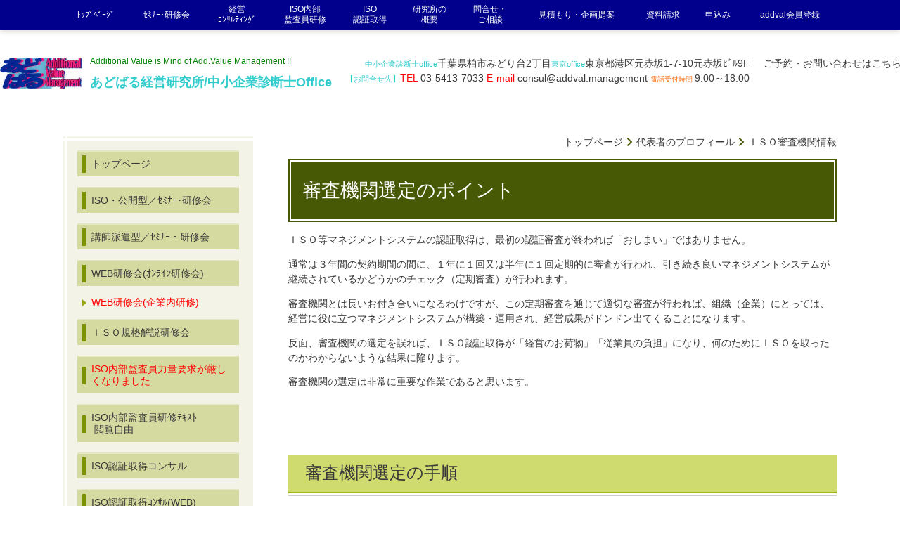

--- FILE ---
content_type: text/html; charset=utf-8
request_url: https://www.addval.jp/category/1563967.html
body_size: 104914
content:
<!DOCTYPE html> <?ra-page image-convert="no" g="SP" ?> <html lang="ja" prefix="og: http://ogp.me/ns#" class="pc-fontPx-s"> <head> <meta charset="UTF-8"/> <meta name="keywords" content="審査機関選定,ＩＳＯ,認定範囲"/> <meta name="description" content="ＩＳＯ等マネジメントシステムの認証取得は、最初の認証審査が終われば「おしまい」ではありません。通常は３年間の契約期間の間に、１年に１回又は半年に１回定期的に審査が行われ、引き続き良いマネジメントシステムが継続されているかどうかのチェック（定期審査）が行われます。審査機関とは長いお付き合いになるわけですが、この定期審査を通じて適切な審査が行われば、組織（企業）にとっては、経営に役に立つマネジメントシステムが構築・運用され、経営成果がドンドン出てくることになります。反面、審査機関の選定を誤れば、ＩＳＯ認証取得が「経営のお荷物」「従業員の負担」になり、何のためにＩＳＯを取ったのかわからないような結果に陥ります。審査機関の選定は非常に重要な作業であると思います。"/> <meta property="og:site_name" content="あどばる経営研究所／中小企業診断士Ｏｆｆｉｃｅ"/> <meta property="og:type" content="article"/> <meta property="og:url" content="https://www.addval.jp/category/1563967.html"/> <link rel="canonical" href="https://www.addval.jp/category/1563967.html"/> <meta name="disparea" content="vga"/> <meta name="format-detection" content="telephone=no"/> <meta name="SKYPE_TOOLBAR" content="SKYPE_TOOLBAR_PARSER_COMPATIBLE"/> <title>審査機関選定のポイント - あどばる経営研究所／中小企業診断士Ｏｆｆｉｃｅ</title> <link rel="stylesheet" type="text/css" href="/_master/acre/themes/034C-L25/pc/theme.css?1743596020"/> <link rel="stylesheet" type="text/css" href="/_custom-pc.css?1743596020"/> <meta name="google-site-verification" content="nt5K9XEbPWawl4zyv9t74jnSeitQPbSEYtk7iRqzlAw"/> <noscript> <link rel="stylesheet" href="/cms_v2/_master/acre/common/css/noscript.css"> </noscript> </head> <body class="mod-body"> <div class="area-all"> <a id="top"></a> <header class="area-header" data-cms-parts-group=""> <div class="area-header-inner"> </div> <div class="area-header-inner2"> <div class="ex-topSpacingTweak-up-4s"> <div class="t0-b-headerMenuCustom-1-bPlacer"> <div class="t0-b-headerMenuCustom-1 t0-b-headerMenuCustom-1--fixDisplay"> <span><span><span></span></span></span> <input type="checkbox" id="t0-b-headerMenuCustom-1__panel" class="on-off"> <label for="t0-b-headerMenuCustom-1__panel">MENU</label> <div> <span><span><span></span></span></span> <ul> <li class="t0-b-headerMenu__item "> <span><span><span><span></span></span></span></span> <a href="/" target=""> <div> <span>ﾄｯﾌﾟﾍﾟｰｼﾞ</span> </div> </a> </li> <li class="t0-b-headerMenu__item "> <span><span><span><span></span></span></span></span> <a href="/category/1554397.html" target=""> <div> <span>ｾﾐﾅｰ･研修会</span> </div> </a> </li> <li class="t0-b-headerMenu__item "> <span><span><span><span></span></span></span></span> <a href="/category/1554398.html" target=""> <div> <span>経営<br>ｺﾝｻﾙﾃｨﾝｸﾞ</span> </div> </a> </li> <li class="t0-b-headerMenu__item "> <span><span><span><span></span></span></span></span> <a href="/category/1554462.html" target=""> <div> <span>ISO内部<br>監査員研修</span> </div> </a> </li> <li class="t0-b-headerMenu__item "> <span><span><span><span></span></span></span></span> <a href="/category/1554461.html" target=""> <div> <span>ISO<br>認証取得</span> </div> </a> </li> <li class="t0-b-headerMenu__item "> <span><span><span><span></span></span></span></span> <a href="/category/1554396.html" target=""> <div> <span>研究所の<br>概要</span> </div> </a> </li> <li class="t0-b-headerMenu__item "> <span><span><span><span></span></span></span></span> <a href="/category/1554399.html" target=""> <div> <span>問合せ・<br>ご相談</span> </div> </a> </li> <li class="t0-b-headerMenu__item "> <span><span><span><span></span></span></span></span> <a href="/category/1566602.html" target=""> <div> <span>見積もり・企画提案</span> </div> </a> </li> <li class="t0-b-headerMenu__item "> <span><span><span><span></span></span></span></span> <a href="/category/1554401.html" target=""> <div> <span>資料請求</span> </div> </a> </li> <li class="t0-b-headerMenu__item "> <span><span><span><span></span></span></span></span> <a href="/category/1554400.html" target=""> <div> <span>申込み</span> </div> </a> </li> <li class="t0-b-headerMenu__item "> <span><span><span><span></span></span></span></span> <a href="/category/2118346.html" target=""> <div> <span>addval会員登録</span> </div> </a> </li> </ul> </div> </div> </div> </div> <div> <div class="t0-b-headerMedia-bPlacer"> <div class="t0-b-headerMedia"><div> <span><span><span></span></span></span> <div><style>
marquee .t0-b-headerText {
width: 1000px !important;
}
marquee .t0-b-headerText-bPlacer { padding-bottom: 0 !important;}
</style> <marquee></div> </div></div> </div> </div> <div> <div class="t0-b-headerText-bPlacer"> <div class="t0-b-headerText t0-b-headerText--col1"><div><div><div> <div class="t0-b-headerText__col"> <p><span style="color:rgb(255, 102, 0); font-size:21.6px">☆成果にこだわる実践的な改善指導と研修会!! ☆だから内容は充実!! ☆貴社のニーズに合わせてカスタマイズ!! ☆全てガラス張りで情報提供します!! ☆内部監査員養成実績18000人を超えました!! ☆ISO認証取得企業実績数430事業所を超えました!!</span></p> </div> </div></div></div></div> </div> </div> <div> <div class="t0-b-headerMedia-bPlacer"> <div class="t0-b-headerMedia"><div> <span><span><span></span></span></span> <div></marquee></div> </div></div> </div> </div> <div> <div class="t0-b-headerCombi2-bPlacer"> <header class="t0-b-headerCombi2"><span><span><span></span></span></span> <div class="t0-b-headerCombi2__bd"><div><span><span><span></span></span></span> <div class="t0-b-headerCombi2__col1"><span><span><span></span></span></span> <div> <div class="t0-b-headerUnit-siteTitle-bPlacer"> <div class="t0-b-headerUnit-siteTitle"> <div class="t0-b-headerUnit-siteTitle__bd"> <div class="t0-b-headerUnit-siteTitle__bd-logo" data-switchable-key="contents.0.useLogo"><img src="/_p/acre/24804/images/pc/acb594a1.jpg" alt="Ａ．Ｖ．Ｍロゴマーク1.bmp"></div> <div class="t0-b-headerUnit-siteTitle__bd-textCol"> <p class="t0-b-headerUnit-siteTitle__bd-note" data-switchable-key="contents.0.useUpperCaption"><span style="color:#008000">Additional Value is Mind of Add.Value Management !!</span></p> <div class="t0-b-headerUnit-siteTitle__bd-siteName"> <p><span style="font-size:18px"><span style="color:#33cccc">あどばる経営研究所/中小企業診断士<strong>Office</strong></span></span></p> </div> </div> </div> </div></div> </div> </div> <div class="t0-b-headerCombi2__col2"><span><span><span></span></span></span> <div> <div class="t0-b-headerUnit-text-bPlacer"> <div class="t0-b-headerUnit-text"> <p style="text-align:right"><span style="color:rgb(51, 204, 204); font-size:11.4px">中小企業診断士<span>office</span></span><span>千葉県柏市みどり台2</span>丁目<span style="color:rgb(51, 204, 204); font-size:11.4px">東京<span>office</span></span>東京都港区元赤坂<span>1-7-10</span>元赤坂ﾋﾞﾙ<span>9F</span><br/> <span style="color:rgb(51, 204, 204); font-size:10.8px">【お問合せ先】</span><span style="color:rgb(255, 0, 0)">TEL&nbsp;<span style="color:rgb(51, 51, 51)">03-5413-7033</span></span>&nbsp;<span style="color:rgb(255, 0, 0)">E-mail&nbsp;</span>consul@addval.management&nbsp;<span style="color:rgb(255, 102, 0); font-size:10px">電話受付時間&nbsp;</span>9:00～18:00</p> </div> </div> </div> </div> <div class="t0-b-headerCombi2__col3"><span><span><span></span></span></span> <div> <div class="t0-b-headerUnit-text-bPlacer"> <div class="t0-b-headerUnit-text"> <p>ご予約・お問い合わせはこちらへ</p> </div> </div> </div> </div> </div></div> </header> </div> </div> </div> <div class="area-header-inner3"> </div> <div class="area-header-inner4"> </div> <div class="area-header-inner5"> </div> </header> <div class="area-container"> <div class="area-main" data-cms-parts-group=""> <div class="area-main-inner"> <div class="mod-part-topicpath"> <div class="b-breadcrumbs-bPlacer"> <div class="b-breadcrumbs b-breadcrumbs--inMain b-breadcrumbs--align-"><div><div itemscope itemtype="http://schema.org/BreadcrumbList"> <span class="b-breadcrumbs__item" itemprop="itemListElement" itemscope itemtype="http://schema.org/ListItem"><a href="https://www.addval.jp/" itemprop="item"><span itemprop="name">トップページ</span></a><meta itemprop="position" content="1"/></span><span class="b-breadcrumbs__item" itemprop="itemListElement" itemscope itemtype="http://schema.org/ListItem"><a href="https://www.addval.jp/category/1559528.html" itemprop="item"><span itemprop="name">代表者のプロフィール</span></a><meta itemprop="position" content="2"/></span><span class="b-breadcrumbs__item" itemprop="itemListElement" itemscope itemtype="http://schema.org/ListItem"><a href="https://www.addval.jp/category/1563967.html" itemprop="item"><em><span itemprop="name">ＩＳＯ審査機関情報</span></em></a><meta itemprop="position" content="3"/></span> </div></div></div> </div> </div> </div> <div class="area-main-inner2"> <div class="t0-b-frameOuter0-bPlacer"> <div class="t0-b-frameOuter0"> <div class="t0-b-frameOuter0__upper outerHtml"><div class="ex-leftSpacingTweak-"> <div class="t0-b-lv1H-mainH2-bPlacer"> <div class="t0-b-lv1H-mainH2 t0-b-lv1H-mainH2--align-l"><span><span><span></span></span></span> <h1 class="t0-b-lv1H-mainH2__bd">審査機関選定のポイント</h1> </div> </div> </div> </div> <div class="t0-b-frameOuter0__frame"> <span><span><span></span></span></span> <div class="t0-b-frameOuter0__tp"></div> <div class="t0-b-frameOuter0__bd"> <span><span><span></span></span></span> <div class="t0-b-frame1col t0-b-mediaCols t0-b-mediaCols--colW-m t0-b-mediaCols--imgR ex-imageFloat ex-spLayout__vertical"> <div class="t0-b-frameOuter0__row t0-b-frame1col__row t0-b-frame1col__colBasis" data-switchable-key="contents.4.switchable"> <div class="t0-b-mediaCols__div"> <div class="t0-b-mediaCols__col"><div class="ex-leftSpacingTweak-"> <div class="t0-b-wysiwyg-bPlacer"> <div class="t0-b-wysiwyg" data-height-part=""> <p>ＩＳＯ等マネジメントシステムの認証取得は、最初の認証審査が終われば「おしまい」ではありません。 </p> <p>通常は３年間の契約期間の間に、１年に１回又は半年に１回定期的に審査が行われ、引き続き良いマネジメントシステムが継続されているかどうかのチェック（定期審査）が行われます。 </p> <p>審査機関とは長いお付き合いになるわけですが、この定期審査を通じて適切な審査が行われば、組織（企業）にとっては、経営に役に立つマネジメントシステムが構築・運用され、経営成果がドンドン出てくることになります。 </p> <p>反面、審査機関の選定を誤れば、ＩＳＯ認証取得が「経営のお荷物」「従業員の負担」になり、何のためにＩＳＯを取ったのかわからないような結果に陥ります。 </p> <p>審査機関の選定は非常に重要な作業であると思います。</p> </div> </div> </div> </div> </div> </div> </div> </div> </div> </div> </div> <div class="t0-b-frameOuter0-bPlacer"> <div class="t0-b-frameOuter0"> <div class="t0-b-frameOuter0__upper outerHtml"><div class="ex-leftSpacingTweak-"> <div class="t0-b-lv2H2-bPlacer"> <div class="t0-b-lv2H2 t0-b-lv2H2--align- t0-b-lv2H2--size-2" data-height-part=""><span><span><span></span></span></span><div> <div class="t0-b-lv2H2__iconPlacer"><span class="t0-b-lv2H2__icon"></span></div> <h2>審査機関選定の手順</h2> </div></div> </div> </div> </div> <div class="t0-b-frameOuter0__frame"> <span><span><span></span></span></span> <div class="t0-b-frameOuter0__tp"></div> <div class="t0-b-frameOuter0__bd"> <span><span><span></span></span></span> <div class="t0-b-frame1col t0-b-mediaCols t0-b-mediaCols--colW-m t0-b-mediaCols--imgR ex-imageFloat ex-spLayout__vertical"> <div class="t0-b-frameOuter0__row t0-b-frame1col__row t0-b-frame1col__colBasis" data-switchable-key="contents.4.switchable"> <div class="t0-b-mediaCols__div"> <div class="t0-b-mediaCols__col"><div class="ex-leftSpacingTweak-"> <div class="t0-b-wysiwyg-bPlacer"> <div class="t0-b-wysiwyg" data-height-part=""> <p><span style="color: #0000ff"><strong>ステップ１</strong></span>：&nbsp;審査機関の審査が出来る<strong>マネジメントシステム規格</strong>を確認する </p> <ul> <li>通常の審査機関は、ＱＭＳ（品質マネジメントシステム）ＥＭＳ（環境マネジメントシステム）の審査は出来ますが、これ以外のＩＳＭＳ，ＦＳＭＳ，ＯＨＳＡＳなどの審査を受けようとする組織（企業）は確認が必要です。</li> <li>ＩＳＯ９００１　品質マネジメントシステム（ＱＭＳ）</li> <li>ＩＳＯ１４００１　環境マネジメントシステム（ＥＭＳ）</li> <li>ＩＳＯ２７００１　情報セキュリティマネジメントシステム（ＩＳＭＳ）</li> <li>ＩＳＯ１３４８５　医療機器／品質マネジメントシステム</li> <li>ＩＳＯ２２０００　食品安全マネジメントシステム</li> <li>ＯＨＳＡＳ１８００１　労働安全衛生マネジメントシステム</li> <li>ＪＩＳ　Ｑ　９１００　航空宇宙品／品質マネジメントシステム</li> <li>ＴＳ１７６４９　自動車産業／品質マネジメントシステム</li> <li>ＪＩＳ　Ｑ　１５００１　個人情報保護マネジメントシステム</li> </ul> <p><span style="color: #0000ff"><strong>ステップ２</strong></span>：製品、業務内容が審査できる審査機関であるかどうか確認する→<a target="_blank" href="http://www.addval.jp/article/14206729.html" style="color: #1a0dab"><strong>認定対象範囲</strong></a>の確認 </p> <ul> <li>認定範囲は通常３９分類で設定されており、各審査機関の審査できる認定範囲分類について確認する必要があります。</li> </ul> <p><span style="color: #0000ff"><strong>ステップ３</strong></span>：審査機関は<strong>外資系か国内系</strong>か。国内系の場合業種特化型かフリーか。 </p> <ul> <li>この選択は、輸出入を含め海外市場にグローバル展開を行っている企業にとっては関心事であると思います。また、国内系の審査会社の場合、ある特定分野の業界に特化した審査機関もあり、取引関係の配慮も含めて検討事項となる場合があります。</li> <span style="color: #0000ff"></span> </ul> <p><span style="color: #0000ff"><strong>ステップ４</strong>：</span><strong>審査費用</strong>は適切か。→<span style="color: #0000ff">審査費用の見積もり </span></p> <ul> <li>従業員数、事業所・サイトの数等により審査機関ごとに標準見積もり基準があり、多少異なります。また、全国的に出先機関を持っているかどうかも審査員の旅費交通費（実費）の大小にも影響しますので、実際に見積もり比較などにより確認する必要があります。</li> </ul> <p>以上のポイント／手順についての各々の「確認項目」は、「審査機関一覧表」により詳細確認して下さい。→<a target="_self" href="http://www.addval.jp/article/14207005.html" style="color: #1a0dab">審査機関一覧表</a></p> </div> </div> </div> </div> </div> </div> </div> </div> </div> </div> </div> <div class="t0-b-frameOuter0-bPlacer"> <div class="t0-b-frameOuter0"> <div class="t0-b-frameOuter0__upper outerHtml"><div class="ex-leftSpacingTweak-"> <div class="t0-b-lv2H2-bPlacer"> <div class="t0-b-lv2H2 t0-b-lv2H2--align- t0-b-lv2H2--size-2" data-height-part=""><span><span><span></span></span></span><div> <div class="t0-b-lv2H2__iconPlacer"><span class="t0-b-lv2H2__icon"></span></div> <h2>認定対象範囲（認定範囲分類表）</h2> </div></div> </div> </div> <div class="ex-leftSpacingTweak-"> <div class="t0-b-wysiwyg-bPlacer"> <div class="t0-b-wysiwyg" data-height-part=""> <p>ＪＡＢ（公益財団法人　日本適合性認定協会）で設定されている認定範囲分類表を以下に示します。</p> </div> </div> </div> <div> <div class="t0-b-table-bPlacer"> <div class="t0-b-table" data-height-part=""> <table border="0" cellpadding="0" class="mytableclass" style="border:0px solid; color:rgb(51, 51, 51); font-family:｣ﾍ｣ﾓ ｣ﾐ･ｴ･ｷ･ﾃ･ｯ,osaka,･ﾒ･鬣ｮ･ﾎｳﾑ･ｴ pro w3; font-size:12.8px; margin:10px 0px; padding:0px"> <tbody> <tr style="margin: 0px; padding: 0px;"> <td align="center" style="margin: 0px; padding: 5px; border-right: 1px solid rgb(82, 53, 8); border-bottom: 1px solid rgb(82, 53, 8); border-collapse: collapse; border-top-color: rgb(82, 53, 8); border-left-color: rgb(82, 53, 8); width: 35px; background-color: rgb(204, 255, 153);" valign="middle" width="35"> <p style="text-align:center">分類<br/> 番号&nbsp;</p> </td> <td align="center" style="margin: 0px; padding: 5px; border-right: 1px solid rgb(82, 53, 8); border-bottom: 1px solid rgb(82, 53, 8); border-collapse: collapse; border-top-color: rgb(82, 53, 8); border-left-color: rgb(82, 53, 8); width: 215px; background-color: rgb(204, 255, 153);" valign="middle" width="215"> <p style="text-align:center">&nbsp;産業分野</p> </td> <td align="center" style="margin: 0px; padding: 5px; border-right: 1px solid rgb(82, 53, 8); border-bottom: 1px solid rgb(82, 53, 8); border-collapse: collapse; border-top-color: rgb(82, 53, 8); border-left-color: rgb(82, 53, 8); width: 35px; background-color: rgb(204, 255, 153);" valign="middle" width="35"> <p style="text-align:center">分類<br/> 番号&nbsp;</p> </td> <td align="center" style="margin: 0px; padding: 5px; border-right: 1px solid rgb(82, 53, 8); border-bottom: 1px solid rgb(82, 53, 8); border-collapse: collapse; border-top-color: rgb(82, 53, 8); border-left-color: rgb(82, 53, 8); width: 215px; background-color: rgb(204, 255, 153);" valign="middle" width="215"> <p style="text-align:center">産業分野&nbsp;</p> </td> </tr> <tr style="margin: 0px; padding: 0px;"> <td style="margin: 0px; padding: 5px; border-right: 1px solid rgb(82, 53, 8); border-bottom: 1px solid rgb(82, 53, 8); border-collapse: collapse; vertical-align: top; border-top-color: rgb(82, 53, 8); border-left-color: rgb(82, 53, 8);"> <p style="text-align:center">1</p> </td> <td style="margin: 0px; padding: 5px; border-right: 1px solid rgb(82, 53, 8); border-bottom: 1px solid rgb(82, 53, 8); border-collapse: collapse; vertical-align: top; border-top-color: rgb(82, 53, 8); border-left-color: rgb(82, 53, 8); width: 210px;" width="210"> <p>農業、漁業&nbsp;</p> </td> <td style="margin: 0px; padding: 5px; border-right: 1px solid rgb(82, 53, 8); border-bottom: 1px solid rgb(82, 53, 8); border-collapse: collapse; vertical-align: top; border-top-color: rgb(82, 53, 8); border-left-color: rgb(82, 53, 8);"> <p style="text-align:center">&nbsp;21</p> </td> <td style="margin: 0px; padding: 5px; border-right: 1px solid rgb(82, 53, 8); border-bottom: 1px solid rgb(82, 53, 8); border-collapse: collapse; vertical-align: top; border-top-color: rgb(82, 53, 8); border-left-color: rgb(82, 53, 8); width: 210px;" width="210"> <p>航空宇宙産業&nbsp;</p> </td> </tr> <tr style="margin: 0px; padding: 0px;"> <td style="margin: 0px; padding: 5px; border-right: 1px solid rgb(82, 53, 8); border-bottom: 1px solid rgb(82, 53, 8); border-collapse: collapse; vertical-align: top; border-top-color: rgb(82, 53, 8); border-left-color: rgb(82, 53, 8);"> <p style="text-align:center">2&nbsp;</p> </td> <td style="margin: 0px; padding: 5px; border-right: 1px solid rgb(82, 53, 8); border-bottom: 1px solid rgb(82, 53, 8); border-collapse: collapse; vertical-align: top; border-top-color: rgb(82, 53, 8); border-left-color: rgb(82, 53, 8); width: 210px;" width="210"> <p>鉱業、採石業&nbsp;</p> </td> <td style="margin: 0px; padding: 5px; border-right: 1px solid rgb(82, 53, 8); border-bottom: 1px solid rgb(82, 53, 8); border-collapse: collapse; vertical-align: top; border-top-color: rgb(82, 53, 8); border-left-color: rgb(82, 53, 8);"> <p style="text-align:center">&nbsp;22</p> </td> <td style="margin: 0px; padding: 5px; border-right: 1px solid rgb(82, 53, 8); border-bottom: 1px solid rgb(82, 53, 8); border-collapse: collapse; vertical-align: top; border-top-color: rgb(82, 53, 8); border-left-color: rgb(82, 53, 8); width: 210px;" width="210"> <p>その他輸送装置&nbsp;</p> </td> </tr> <tr style="margin: 0px; padding: 0px;"> <td style="margin: 0px; padding: 5px; border-right: 1px solid rgb(82, 53, 8); border-bottom: 1px solid rgb(82, 53, 8); border-collapse: collapse; vertical-align: top; border-top-color: rgb(82, 53, 8); border-left-color: rgb(82, 53, 8);" valign="top"> <p style="text-align:center">3&nbsp;</p> </td> <td style="margin: 0px; padding: 5px; border-right: 1px solid rgb(82, 53, 8); border-bottom: 1px solid rgb(82, 53, 8); border-collapse: collapse; vertical-align: top; border-top-color: rgb(82, 53, 8); border-left-color: rgb(82, 53, 8); width: 210px;" width="210"> <p>食料品、飲料、タバコ&nbsp;</p> </td> <td style="margin: 0px; padding: 5px; border-right: 1px solid rgb(82, 53, 8); border-bottom: 1px solid rgb(82, 53, 8); border-collapse: collapse; vertical-align: top; border-top-color: rgb(82, 53, 8); border-left-color: rgb(82, 53, 8);"> <p style="text-align:center">&nbsp;23</p> </td> <td style="margin: 0px; padding: 5px; border-right: 1px solid rgb(82, 53, 8); border-bottom: 1px solid rgb(82, 53, 8); border-collapse: collapse; vertical-align: top; border-top-color: rgb(82, 53, 8); border-left-color: rgb(82, 53, 8); width: 210px;" width="210"> <p>他の分類に属さない製造業&nbsp;</p> </td> </tr> <tr style="margin: 0px; padding: 0px;"> <td style="margin: 0px; padding: 5px; border-right: 1px solid rgb(82, 53, 8); border-bottom: 1px solid rgb(82, 53, 8); border-collapse: collapse; vertical-align: top; border-top-color: rgb(82, 53, 8); border-left-color: rgb(82, 53, 8);"> <p style="text-align:center">4&nbsp;</p> </td> <td style="margin: 0px; padding: 5px; border-right: 1px solid rgb(82, 53, 8); border-bottom: 1px solid rgb(82, 53, 8); border-collapse: collapse; vertical-align: top; border-top-color: rgb(82, 53, 8); border-left-color: rgb(82, 53, 8); width: 210px;" width="210"> <p>織物、繊維製品&nbsp;</p> </td> <td style="margin: 0px; padding: 5px; border-right: 1px solid rgb(82, 53, 8); border-bottom: 1px solid rgb(82, 53, 8); border-collapse: collapse; vertical-align: top; border-top-color: rgb(82, 53, 8); border-left-color: rgb(82, 53, 8);"> <p style="text-align:center">&nbsp;24</p> </td> <td style="margin: 0px; padding: 5px; border-right: 1px solid rgb(82, 53, 8); border-bottom: 1px solid rgb(82, 53, 8); border-collapse: collapse; vertical-align: top; border-top-color: rgb(82, 53, 8); border-left-color: rgb(82, 53, 8);"> <p>再生業&nbsp;</p> </td> </tr> <tr style="margin: 0px; padding: 0px;"> <td style="margin: 0px; padding: 5px; border-right: 1px solid rgb(82, 53, 8); border-bottom: 1px solid rgb(82, 53, 8); border-collapse: collapse; vertical-align: top; border-top-color: rgb(82, 53, 8); border-left-color: rgb(82, 53, 8);"> <p style="text-align:center">5&nbsp;</p> </td> <td style="margin: 0px; padding: 5px; border-right: 1px solid rgb(82, 53, 8); border-bottom: 1px solid rgb(82, 53, 8); border-collapse: collapse; vertical-align: top; border-top-color: rgb(82, 53, 8); border-left-color: rgb(82, 53, 8);"> <p>皮革、皮革製品&nbsp;</p> </td> <td style="margin: 0px; padding: 5px; border-right: 1px solid rgb(82, 53, 8); border-bottom: 1px solid rgb(82, 53, 8); border-collapse: collapse; vertical-align: top; border-top-color: rgb(82, 53, 8); border-left-color: rgb(82, 53, 8);"> <p style="text-align:center">&nbsp;25</p> </td> <td style="margin: 0px; padding: 5px; border-right: 1px solid rgb(82, 53, 8); border-bottom: 1px solid rgb(82, 53, 8); border-collapse: collapse; vertical-align: top; border-top-color: rgb(82, 53, 8); border-left-color: rgb(82, 53, 8);"> <p>電力供給&nbsp;</p> </td> </tr> <tr style="margin: 0px; padding: 0px;"> <td style="margin: 0px; padding: 5px; border-right: 1px solid rgb(82, 53, 8); border-bottom: 1px solid rgb(82, 53, 8); border-collapse: collapse; vertical-align: top; border-top-color: rgb(82, 53, 8); border-left-color: rgb(82, 53, 8);"> <p style="text-align:center">6&nbsp;</p> </td> <td style="margin: 0px; padding: 5px; border-right: 1px solid rgb(82, 53, 8); border-bottom: 1px solid rgb(82, 53, 8); border-collapse: collapse; vertical-align: top; border-top-color: rgb(82, 53, 8); border-left-color: rgb(82, 53, 8);"> <p>木材、木製品&nbsp;</p> </td> <td style="margin: 0px; padding: 5px; border-right: 1px solid rgb(82, 53, 8); border-bottom: 1px solid rgb(82, 53, 8); border-collapse: collapse; vertical-align: top; border-top-color: rgb(82, 53, 8); border-left-color: rgb(82, 53, 8);"> <p style="text-align:center">&nbsp;26</p> </td> <td style="margin: 0px; padding: 5px; border-right: 1px solid rgb(82, 53, 8); border-bottom: 1px solid rgb(82, 53, 8); border-collapse: collapse; vertical-align: top; border-top-color: rgb(82, 53, 8); border-left-color: rgb(82, 53, 8);"> <p>ガス供給&nbsp;</p> </td> </tr> <tr style="margin: 0px; padding: 0px;"> <td style="margin: 0px; padding: 5px; border-right: 1px solid rgb(82, 53, 8); border-bottom: 1px solid rgb(82, 53, 8); border-collapse: collapse; vertical-align: top; border-top-color: rgb(82, 53, 8); border-left-color: rgb(82, 53, 8);"> <p style="text-align:center">7&nbsp;</p> </td> <td style="margin: 0px; padding: 5px; border-right: 1px solid rgb(82, 53, 8); border-bottom: 1px solid rgb(82, 53, 8); border-collapse: collapse; vertical-align: top; border-top-color: rgb(82, 53, 8); border-left-color: rgb(82, 53, 8);"> <p>パルプ、紙、紙製品&nbsp;</p> </td> <td style="margin: 0px; padding: 5px; border-right: 1px solid rgb(82, 53, 8); border-bottom: 1px solid rgb(82, 53, 8); border-collapse: collapse; vertical-align: top; border-top-color: rgb(82, 53, 8); border-left-color: rgb(82, 53, 8);"> <p style="text-align:center">&nbsp;27</p> </td> <td style="margin: 0px; padding: 5px; border-right: 1px solid rgb(82, 53, 8); border-bottom: 1px solid rgb(82, 53, 8); border-collapse: collapse; vertical-align: top; border-top-color: rgb(82, 53, 8); border-left-color: rgb(82, 53, 8);"> <p>給水&nbsp;</p> </td> </tr> <tr style="margin: 0px; padding: 0px;"> <td style="margin: 0px; padding: 5px; border-right: 1px solid rgb(82, 53, 8); border-bottom: 1px solid rgb(82, 53, 8); border-collapse: collapse; vertical-align: top; border-top-color: rgb(82, 53, 8); border-left-color: rgb(82, 53, 8);"> <p style="text-align:center">8&nbsp;</p> </td> <td style="margin: 0px; padding: 5px; border-right: 1px solid rgb(82, 53, 8); border-bottom: 1px solid rgb(82, 53, 8); border-collapse: collapse; vertical-align: top; border-top-color: rgb(82, 53, 8); border-left-color: rgb(82, 53, 8);"> <p>出版業&nbsp;</p> </td> <td style="margin: 0px; padding: 5px; border-right: 1px solid rgb(82, 53, 8); border-bottom: 1px solid rgb(82, 53, 8); border-collapse: collapse; vertical-align: top; border-top-color: rgb(82, 53, 8); border-left-color: rgb(82, 53, 8);"> <p style="text-align:center">&nbsp;28</p> </td> <td style="margin: 0px; padding: 5px; border-right: 1px solid rgb(82, 53, 8); border-bottom: 1px solid rgb(82, 53, 8); border-collapse: collapse; vertical-align: top; border-top-color: rgb(82, 53, 8); border-left-color: rgb(82, 53, 8);"> <p>建設&nbsp;</p> </td> </tr> <tr style="margin: 0px; padding: 0px;"> <td style="margin: 0px; padding: 5px; border-right: 1px solid rgb(82, 53, 8); border-bottom: 1px solid rgb(82, 53, 8); border-collapse: collapse; vertical-align: top; border-top-color: rgb(82, 53, 8); border-left-color: rgb(82, 53, 8);"> <p style="text-align:center">9&nbsp;</p> </td> <td style="margin: 0px; padding: 5px; border-right: 1px solid rgb(82, 53, 8); border-bottom: 1px solid rgb(82, 53, 8); border-collapse: collapse; vertical-align: top; border-top-color: rgb(82, 53, 8); border-left-color: rgb(82, 53, 8); width: 210px;" width="210"> <p>印刷業&nbsp;</p> </td> <td style="margin: 0px; padding: 5px; border-right: 1px solid rgb(82, 53, 8); border-bottom: 1px solid rgb(82, 53, 8); border-collapse: collapse; vertical-align: top; border-top-color: rgb(82, 53, 8); border-left-color: rgb(82, 53, 8);"> <p style="text-align:center">&nbsp;29</p> </td> <td style="margin: 0px; padding: 5px; border-right: 1px solid rgb(82, 53, 8); border-bottom: 1px solid rgb(82, 53, 8); border-collapse: collapse; vertical-align: top; border-top-color: rgb(82, 53, 8); border-left-color: rgb(82, 53, 8); width: 210px;" width="210"> <p>卸売業、小売業、並びに自動車、オートバイ、個人所持品及び家財道具の修理業&nbsp;&nbsp;</p> </td> </tr> <tr style="margin: 0px; padding: 0px;"> <td style="margin: 0px; padding: 5px; border-right: 1px solid rgb(82, 53, 8); border-bottom: 1px solid rgb(82, 53, 8); border-collapse: collapse; vertical-align: top; border-top-color: rgb(82, 53, 8); border-left-color: rgb(82, 53, 8);"> <p style="text-align:center">10&nbsp;</p> </td> <td style="margin: 0px; padding: 5px; border-right: 1px solid rgb(82, 53, 8); border-bottom: 1px solid rgb(82, 53, 8); border-collapse: collapse; vertical-align: top; border-top-color: rgb(82, 53, 8); border-left-color: rgb(82, 53, 8); width: 210px;" width="210"> <p>コークス及び精製石油製品の製造&nbsp;</p> </td> <td style="margin: 0px; padding: 5px; border-right: 1px solid rgb(82, 53, 8); border-bottom: 1px solid rgb(82, 53, 8); border-collapse: collapse; vertical-align: top; border-top-color: rgb(82, 53, 8); border-left-color: rgb(82, 53, 8);"> <p style="text-align:center">&nbsp;30</p> </td> <td style="margin: 0px; padding: 5px; border-right: 1px solid rgb(82, 53, 8); border-bottom: 1px solid rgb(82, 53, 8); border-collapse: collapse; vertical-align: top; border-top-color: rgb(82, 53, 8); border-left-color: rgb(82, 53, 8);"> <p>ホテル、レストラン&nbsp;&nbsp;</p> </td> </tr> <tr style="margin: 0px; padding: 0px;"> <td style="margin: 0px; padding: 5px; border-right: 1px solid rgb(82, 53, 8); border-bottom: 1px solid rgb(82, 53, 8); border-collapse: collapse; vertical-align: top; border-top-color: rgb(82, 53, 8); border-left-color: rgb(82, 53, 8);"> <p style="text-align:center">11&nbsp;</p> </td> <td style="margin: 0px; padding: 5px; border-right: 1px solid rgb(82, 53, 8); border-bottom: 1px solid rgb(82, 53, 8); border-collapse: collapse; vertical-align: top; border-top-color: rgb(82, 53, 8); border-left-color: rgb(82, 53, 8);"> <p>核燃料&nbsp;</p> </td> <td style="margin: 0px; padding: 5px; border-right: 1px solid rgb(82, 53, 8); border-bottom: 1px solid rgb(82, 53, 8); border-collapse: collapse; vertical-align: top; border-top-color: rgb(82, 53, 8); border-left-color: rgb(82, 53, 8);"> <p style="text-align:center">&nbsp;31</p> </td> <td style="margin: 0px; padding: 5px; border-right: 1px solid rgb(82, 53, 8); border-bottom: 1px solid rgb(82, 53, 8); border-collapse: collapse; vertical-align: top; border-top-color: rgb(82, 53, 8); border-left-color: rgb(82, 53, 8);"> <p>輸送、倉庫、通信&nbsp;</p> </td> </tr> <tr style="margin: 0px; padding: 0px;"> <td style="margin: 0px; padding: 5px; border-right: 1px solid rgb(82, 53, 8); border-bottom: 1px solid rgb(82, 53, 8); border-collapse: collapse; vertical-align: top; border-top-color: rgb(82, 53, 8); border-left-color: rgb(82, 53, 8);"> <p style="text-align:center">12&nbsp;</p> </td> <td style="margin: 0px; padding: 5px; border-right: 1px solid rgb(82, 53, 8); border-bottom: 1px solid rgb(82, 53, 8); border-collapse: collapse; vertical-align: top; border-top-color: rgb(82, 53, 8); border-left-color: rgb(82, 53, 8); width: 210px;" width="210"> <p>化学薬品、化学製品及び繊維&nbsp;</p> </td> <td style="margin: 0px; padding: 5px; border-right: 1px solid rgb(82, 53, 8); border-bottom: 1px solid rgb(82, 53, 8); border-collapse: collapse; vertical-align: top; border-top-color: rgb(82, 53, 8); border-left-color: rgb(82, 53, 8);"> <p style="text-align:center">&nbsp;32</p> </td> <td style="margin: 0px; padding: 5px; border-right: 1px solid rgb(82, 53, 8); border-bottom: 1px solid rgb(82, 53, 8); border-collapse: collapse; vertical-align: top; border-top-color: rgb(82, 53, 8); border-left-color: rgb(82, 53, 8);"> <p>金融、保険、不動産、賃貸&nbsp;</p> </td> </tr> <tr style="margin: 0px; padding: 0px;"> <td style="margin: 0px; padding: 5px; border-right: 1px solid rgb(82, 53, 8); border-bottom: 1px solid rgb(82, 53, 8); border-collapse: collapse; vertical-align: top; border-top-color: rgb(82, 53, 8); border-left-color: rgb(82, 53, 8);"> <p style="text-align:center">13&nbsp;</p> </td> <td style="margin: 0px; padding: 5px; border-right: 1px solid rgb(82, 53, 8); border-bottom: 1px solid rgb(82, 53, 8); border-collapse: collapse; vertical-align: top; border-top-color: rgb(82, 53, 8); border-left-color: rgb(82, 53, 8);"> <p>医薬品&nbsp;</p> </td> <td style="margin: 0px; padding: 5px; border-right: 1px solid rgb(82, 53, 8); border-bottom: 1px solid rgb(82, 53, 8); border-collapse: collapse; vertical-align: top; border-top-color: rgb(82, 53, 8); border-left-color: rgb(82, 53, 8);"> <p style="text-align:center">&nbsp;33</p> </td> <td style="margin: 0px; padding: 5px; border-right: 1px solid rgb(82, 53, 8); border-bottom: 1px solid rgb(82, 53, 8); border-collapse: collapse; vertical-align: top; border-top-color: rgb(82, 53, 8); border-left-color: rgb(82, 53, 8);"> <p>情報技術&nbsp;</p> </td> </tr> <tr style="margin: 0px; padding: 0px;"> <td style="margin: 0px; padding: 5px; border-right: 1px solid rgb(82, 53, 8); border-bottom: 1px solid rgb(82, 53, 8); border-collapse: collapse; vertical-align: top; border-top-color: rgb(82, 53, 8); border-left-color: rgb(82, 53, 8);"> <p style="text-align:center">14&nbsp;</p> </td> <td style="margin: 0px; padding: 5px; border-right: 1px solid rgb(82, 53, 8); border-bottom: 1px solid rgb(82, 53, 8); border-collapse: collapse; vertical-align: top; border-top-color: rgb(82, 53, 8); border-left-color: rgb(82, 53, 8); width: 210px;" width="210"> <p>ゴム製品、プラスチック製品&nbsp;</p> </td> <td style="margin: 0px; padding: 5px; border-right: 1px solid rgb(82, 53, 8); border-bottom: 1px solid rgb(82, 53, 8); border-collapse: collapse; vertical-align: top; border-top-color: rgb(82, 53, 8); border-left-color: rgb(82, 53, 8);"> <p style="text-align:center">&nbsp;34</p> </td> <td style="margin: 0px; padding: 5px; border-right: 1px solid rgb(82, 53, 8); border-bottom: 1px solid rgb(82, 53, 8); border-collapse: collapse; vertical-align: top; border-top-color: rgb(82, 53, 8); border-left-color: rgb(82, 53, 8);"> <p>エンジニアリング、研究開発&nbsp;</p> </td> </tr> <tr style="margin: 0px; padding: 0px;"> <td style="margin: 0px; padding: 5px; border-right: 1px solid rgb(82, 53, 8); border-bottom: 1px solid rgb(82, 53, 8); border-collapse: collapse; vertical-align: top; border-top-color: rgb(82, 53, 8); border-left-color: rgb(82, 53, 8);"> <p style="text-align:center">15&nbsp;</p> </td> <td style="margin: 0px; padding: 5px; border-right: 1px solid rgb(82, 53, 8); border-bottom: 1px solid rgb(82, 53, 8); border-collapse: collapse; vertical-align: top; border-top-color: rgb(82, 53, 8); border-left-color: rgb(82, 53, 8);"> <p>非金属鉱物製品&nbsp;</p> </td> <td style="margin: 0px; padding: 5px; border-right: 1px solid rgb(82, 53, 8); border-bottom: 1px solid rgb(82, 53, 8); border-collapse: collapse; vertical-align: top; border-top-color: rgb(82, 53, 8); border-left-color: rgb(82, 53, 8);"> <p style="text-align:center">&nbsp;35</p> </td> <td style="margin: 0px; padding: 5px; border-right: 1px solid rgb(82, 53, 8); border-bottom: 1px solid rgb(82, 53, 8); border-collapse: collapse; vertical-align: top; border-top-color: rgb(82, 53, 8); border-left-color: rgb(82, 53, 8);"> <p>その他専門的サービス&nbsp;&nbsp;</p> </td> </tr> <tr style="margin: 0px; padding: 0px;"> <td style="margin: 0px; padding: 5px; border-right: 1px solid rgb(82, 53, 8); border-bottom: 1px solid rgb(82, 53, 8); border-collapse: collapse; vertical-align: top; border-top-color: rgb(82, 53, 8); border-left-color: rgb(82, 53, 8);"> <p style="text-align:center">16&nbsp;</p> </td> <td style="margin: 0px; padding: 5px; border-right: 1px solid rgb(82, 53, 8); border-bottom: 1px solid rgb(82, 53, 8); border-collapse: collapse; vertical-align: top; border-top-color: rgb(82, 53, 8); border-left-color: rgb(82, 53, 8); width: 210px;" width="210"> <p>コンクリート、セメント、石灰、石こう他&nbsp;</p> </td> <td style="margin: 0px; padding: 5px; border-right: 1px solid rgb(82, 53, 8); border-bottom: 1px solid rgb(82, 53, 8); border-collapse: collapse; vertical-align: top; border-top-color: rgb(82, 53, 8); border-left-color: rgb(82, 53, 8);"> <p style="text-align:center">&nbsp;36</p> </td> <td style="margin: 0px; padding: 5px; border-right: 1px solid rgb(82, 53, 8); border-bottom: 1px solid rgb(82, 53, 8); border-collapse: collapse; vertical-align: top; border-top-color: rgb(82, 53, 8); border-left-color: rgb(82, 53, 8);"> <p>公共行政&nbsp;</p> </td> </tr> <tr style="margin: 0px; padding: 0px;"> <td style="margin: 0px; padding: 5px; border-right: 1px solid rgb(82, 53, 8); border-bottom: 1px solid rgb(82, 53, 8); border-collapse: collapse; vertical-align: top; border-top-color: rgb(82, 53, 8); border-left-color: rgb(82, 53, 8);"> <p style="text-align:center">17&nbsp;</p> </td> <td style="margin: 0px; padding: 5px; border-right: 1px solid rgb(82, 53, 8); border-bottom: 1px solid rgb(82, 53, 8); border-collapse: collapse; vertical-align: top; border-top-color: rgb(82, 53, 8); border-left-color: rgb(82, 53, 8);"> <p>基礎金属、加工金属製品&nbsp;</p> </td> <td style="margin: 0px; padding: 5px; border-right: 1px solid rgb(82, 53, 8); border-bottom: 1px solid rgb(82, 53, 8); border-collapse: collapse; vertical-align: top; border-top-color: rgb(82, 53, 8); border-left-color: rgb(82, 53, 8);"> <p style="text-align:center">&nbsp;37</p> </td> <td style="margin: 0px; padding: 5px; border-right: 1px solid rgb(82, 53, 8); border-bottom: 1px solid rgb(82, 53, 8); border-collapse: collapse; vertical-align: top; border-top-color: rgb(82, 53, 8); border-left-color: rgb(82, 53, 8);"> <p>教育&nbsp;</p> </td> </tr> <tr style="margin: 0px; padding: 0px;"> <td style="margin: 0px; padding: 5px; border-right: 1px solid rgb(82, 53, 8); border-bottom: 1px solid rgb(82, 53, 8); border-collapse: collapse; vertical-align: top; border-top-color: rgb(82, 53, 8); border-left-color: rgb(82, 53, 8);"> <p style="text-align:center">18&nbsp;</p> </td> <td style="margin: 0px; padding: 5px; border-right: 1px solid rgb(82, 53, 8); border-bottom: 1px solid rgb(82, 53, 8); border-collapse: collapse; vertical-align: top; border-top-color: rgb(82, 53, 8); border-left-color: rgb(82, 53, 8);"> <p>機械、装置&nbsp;</p> </td> <td style="margin: 0px; padding: 5px; border-right: 1px solid rgb(82, 53, 8); border-bottom: 1px solid rgb(82, 53, 8); border-collapse: collapse; vertical-align: top; border-top-color: rgb(82, 53, 8); border-left-color: rgb(82, 53, 8);"> <p style="text-align:center">&nbsp;38</p> </td> <td style="margin: 0px; padding: 5px; border-right: 1px solid rgb(82, 53, 8); border-bottom: 1px solid rgb(82, 53, 8); border-collapse: collapse; vertical-align: top; border-top-color: rgb(82, 53, 8); border-left-color: rgb(82, 53, 8);"> <p>医療及び社会事業&nbsp;</p> </td> </tr> <tr style="margin: 0px; padding: 0px;"> <td style="margin: 0px; padding: 5px; border-right: 1px solid rgb(82, 53, 8); border-bottom: 1px solid rgb(82, 53, 8); border-collapse: collapse; vertical-align: top; border-top-color: rgb(82, 53, 8); border-left-color: rgb(82, 53, 8);"> <p style="text-align:center">19&nbsp;</p> </td> <td style="margin: 0px; padding: 5px; border-right: 1px solid rgb(82, 53, 8); border-bottom: 1px solid rgb(82, 53, 8); border-collapse: collapse; vertical-align: top; border-top-color: rgb(82, 53, 8); border-left-color: rgb(82, 53, 8);"> <p>電気的及び光学的装置&nbsp;</p> </td> <td style="margin: 0px; padding: 5px; border-right: 1px solid rgb(82, 53, 8); border-bottom: 1px solid rgb(82, 53, 8); border-collapse: collapse; vertical-align: top; border-top-color: rgb(82, 53, 8); border-left-color: rgb(82, 53, 8);"> <p style="text-align:center">&nbsp;39</p> </td> <td style="margin: 0px; padding: 5px; border-right: 1px solid rgb(82, 53, 8); border-bottom: 1px solid rgb(82, 53, 8); border-collapse: collapse; vertical-align: top; border-top-color: rgb(82, 53, 8); border-left-color: rgb(82, 53, 8); width: 210px;" width="210"> <p>その他社会的・個人的サービス&nbsp;&nbsp;</p> </td> </tr> <tr style="margin: 0px; padding: 0px;"> <td style="margin: 0px; padding: 5px; border-right: 1px solid rgb(82, 53, 8); border-bottom: 1px solid rgb(82, 53, 8); border-collapse: collapse; vertical-align: top; border-top-color: rgb(82, 53, 8); border-left-color: rgb(82, 53, 8);"> <p style="text-align:center">20&nbsp;</p> </td> <td style="margin: 0px; padding: 5px; border-right: 1px solid rgb(82, 53, 8); border-bottom: 1px solid rgb(82, 53, 8); border-collapse: collapse; vertical-align: top; border-top-color: rgb(82, 53, 8); border-left-color: rgb(82, 53, 8);"> <p>造船業&nbsp;</p> </td> <td style="margin: 0px; padding: 5px; border-right: 1px solid rgb(82, 53, 8); border-bottom: 1px solid rgb(82, 53, 8); border-collapse: collapse; vertical-align: top; border-top-color: rgb(82, 53, 8); border-left-color: rgb(82, 53, 8);"> <p>&nbsp;</p> </td> <td style="margin: 0px; padding: 5px; border-right: 1px solid rgb(82, 53, 8); border-bottom: 1px solid rgb(82, 53, 8); border-collapse: collapse; vertical-align: top; border-top-color: rgb(82, 53, 8); border-left-color: rgb(82, 53, 8);"> <p>&nbsp;</p> </td> </tr> </tbody> </table> </div> </div> </div> </div> <div class="t0-b-frameOuter0__frame"> <span><span><span></span></span></span> <div class="t0-b-frameOuter0__tp"></div> <div class="t0-b-frameOuter0__bd"> <span><span><span></span></span></span> <div class="t0-b-frame4col t0-b-mediaCols t0-b-mediaCols--colW- t0-b-mediaCols--img"> <div class="t0-b-frameOuter0__row t0-b-frame4col__row" data-switchable-key="contents.4.switchable" data-auto-height> <div class="t0-b-frame4col__box-m"> <div class="t0-b-frame4col__colBasis" data-height-group="1" data-switchable-key="contents.5.switchable"></div> </div> <div class="t0-b-frame4col__colSpacing-m" data-height-group="1"></div> <div class="t0-b-frame4col__box-m"> <div class="t0-b-frame4col__colBasis" data-height-group="1" data-switchable-key="contents.6.switchable"></div> </div> <div class="t0-b-frame4col__colSpacing-m" data-height-group="1"></div> <div class="t0-b-frame4col__box-m"> <div class="t0-b-frame4col__colBasis" data-height-group="1" data-switchable-key="contents.7.switchable"></div> </div> <div class="t0-b-frame4col__colSpacing-m" data-height-group="1"></div> <div class="t0-b-frame4col__box-m"> <div class="t0-b-frame4col__colBasis" data-height-group="1" data-switchable-key="contents.8.switchable"></div> </div> </div> <div class="t0-b-frameOuter0__row t0-b-frame4col__row" data-switchable-key="contents.9.switchable" data-auto-height> <div class="t0-b-frame4col__box-m"> <div class="t0-b-frame4col__colBasis" data-height-group="1" data-switchable-key="contents.10.switchable"></div> </div> <div class="t0-b-frame4col__colSpacing-m" data-height-group="1"></div> <div class="t0-b-frame4col__box-m"> <div class="t0-b-frame4col__colBasis" data-height-group="1" data-switchable-key="contents.11.switchable"></div> </div> <div class="t0-b-frame4col__colSpacing-m" data-height-group="1"></div> <div class="t0-b-frame4col__box-m"> <div class="t0-b-frame4col__colBasis" data-height-group="1" data-switchable-key="contents.12.switchable"></div> </div> <div class="t0-b-frame4col__colSpacing-m" data-height-group="1"></div> <div class="t0-b-frame4col__box-m"> <div class="t0-b-frame4col__colBasis" data-height-group="1" data-switchable-key="contents.13.switchable"></div> </div> </div> <div class="t0-b-frameOuter0__row t0-b-frame4col__row" data-switchable-key="contents.15.switchable" data-auto-height> <div class="t0-b-frame4col__box-m"> <div class="t0-b-frame4col__colBasis" data-height-group="1" data-switchable-key="contents.15.switchable"></div> </div> <div class="t0-b-frame4col__colSpacing-m" data-height-group="1"></div> <div class="t0-b-frame4col__box-m"> <div class="t0-b-frame4col__colBasis" data-height-group="1" data-switchable-key="contents.16.switchable"></div> </div> <div class="t0-b-frame4col__colSpacing-m" data-height-group="1"></div> <div class="t0-b-frame4col__box-m"> <div class="t0-b-frame4col__colBasis" data-height-group="1" data-switchable-key="contents.17.switchable"></div> </div> <div class="t0-b-frame4col__colSpacing-m" data-height-group="1"></div> <div class="t0-b-frame4col__box-m"> <div class="t0-b-frame4col__colBasis" data-height-group="1" data-switchable-key="contents.18.switchable"></div> </div> </div> </div> </div> </div> </div> </div> </div> <div class="area-main-inner3"> </div> <div class="area-main-inner4"> </div> </div> <div class="area-sub" data-cms-parts-group=""> <div class="area-sub-inner"> <div> <div class="b-sideMenuHandle2-bPlacer"> <div class="b-sideMenuHandle2"><span><span><span></span></span></span> <input type="checkbox" id="b-sideMenuHandle2__panel" class="on-off"> <label for="b-sideMenuHandle2__panel">MENU</label> <div class="b-sideMenuHandle2__bd"><span><span><span></span></span></span> <div class="b-sideMenuHandle__list sideMenuHandle1"><ul> <li class="b-sideMenuHandle__item"><div class="b-sideMenuHandle__item2"><span><span><span></span></span></span><div> <a href="/" target=""> <span><div><p>トップページ</p></div></span> </a> </div></div></li> </ul></div> <div class="b-sideMenuHandle__list sideMenuHandle1"><ul> <li class="b-sideMenuHandle__item"><div class="b-sideMenuHandle__item2"><span><span><span></span></span></span><div> <a href="http://www.addval.jp/category/1559508.html" target="_blank"> <span><div><p>ISO・公開型／ｾﾐﾅｰ･研修会</p> </div></span> </a> </div></div></li> </ul></div> <div class="b-sideMenuHandle__list sideMenuHandle1"><ul> <li class="b-sideMenuHandle__item"><div class="b-sideMenuHandle__item2"><span><span><span></span></span></span><div> <a href="/article/14218364.html" target=""> <span><div><p>講師派遣型／ｾﾐﾅｰ・研修会</p></div></span> </a> </div></div></li> </ul></div> <div class="b-sideMenuHandle__list sideMenuHandle1"><ul> <li class="b-sideMenuHandle__item"><div class="b-sideMenuHandle__item2"><span><span><span></span></span></span><div> <a href="/category/2112076.html" target="_blank"> <span><div><p>WEB研修会(ｵﾝﾗｲﾝ研修会)</p></div></span> </a> </div></div></li> </ul></div> <div class="b-sideMenuHandle__list sideMenuHandle2"><ul> <li class="b-sideMenuHandle__item"> <div class="b-sideMenuHandle__list"><ul> <li class="b-sideMenuHandle__item"><div class="b-sideMenuHandle__item2"><span><span><span></span></span></span><div> <a href="http://www.addval.jp/16938855994762" target="_blank"> <span><div><span style="color:#FF0000">WEB研修会(企業内研修)</span></div></span> </a> </div></div></li> </ul></div> </li> </ul></div> <div class="b-sideMenuHandle__list sideMenuHandle1"><ul> <li class="b-sideMenuHandle__item"><div class="b-sideMenuHandle__item2"><span><span><span></span></span></span><div> <a href="/category/2113796.html" target=""> <span><div><p>ＩＳＯ規格解説研修会</p></div></span> </a> </div></div></li> </ul></div> <div class="b-sideMenuHandle__list sideMenuHandle1"><ul> <li class="b-sideMenuHandle__item"><div class="b-sideMenuHandle__item2"><span><span><span></span></span></span><div> <a href="/16740456907310" target=""> <span><div><p><span style="color:#FF0000">ISO内部監査員力量要求が厳しくなりました</span></p> </div></span> </a> </div></div></li> </ul></div> <div class="b-sideMenuHandle__list sideMenuHandle1"><ul> <li class="b-sideMenuHandle__item"><div class="b-sideMenuHandle__item2"><span><span><span></span></span></span><div> <a href="/category/1705013.html" target=""> <span><div><p>ISO内部監査員研修ﾃｷｽﾄ&nbsp; &nbsp; &nbsp; &nbsp; &nbsp; &nbsp;閲覧自由</p> </div></span> </a> </div></div></li> </ul></div> <div class="b-sideMenuHandle__list sideMenuHandle1"><ul> <li class="b-sideMenuHandle__item"><div class="b-sideMenuHandle__item2"><span><span><span></span></span></span><div> <a href="/category/1554461.html" target=""> <span><div><p>ISO認証取得コンサル</p></div></span> </a> </div></div></li> </ul></div> <div class="b-sideMenuHandle__list sideMenuHandle1"><ul> <li class="b-sideMenuHandle__item"><div class="b-sideMenuHandle__item2"><span><span><span></span></span></span><div> <a href="/article/16275021.html" target=""> <span><div><p>ISO認証取得ｺﾝｻﾙ(WEB)</p></div></span> </a> </div></div></li> </ul></div> <div class="b-sideMenuHandle__list sideMenuHandle1"><ul> <li class="b-sideMenuHandle__item"><div class="b-sideMenuHandle__item2"><span><span><span></span></span></span><div> <a href="/category/2121516.html" target=""> <span><div><p>ISO認証取得/文書事例&nbsp; &nbsp; &nbsp; &nbsp; &nbsp; &nbsp; &nbsp;閲覧自由</p> </div></span> </a> </div></div></li> </ul></div> <div class="b-sideMenuHandle__list sideMenuHandle1"><ul> <li class="b-sideMenuHandle__item"><div class="b-sideMenuHandle__item2"><span><span><span></span></span></span><div> <a href="/category/2118346.html" target=""> <span><div><p>あどばる会員登録</p> </div></span> </a> </div></div></li> </ul></div> </div> </div> </div> </div> <div> <div class="t0-b-sideBox2-bPlacer"> <div class="t0-b-sideBox2"><span><span><span></span></span></span> <div class="t0-b-sideBox2__hd t0-b-sideBox2--align-"><span><span><span></span></span></span> <h4>研修会・ｺﾝｻﾙ相談／WEB</h4> </div> <div class="t0-b-sideBox2__bd"><span><span><span></span></span></span><div class="outerHtml"><div> <div class="t0-b-sideBoxText-bPlacer"> <p class="t0-b-sideBoxText"><span><span><span>①</span><span>電話・ﾒｰﾙで相談</span></span><br/> <span>&nbsp; &nbsp; ：日時調整(ﾒｰﾙ優先)</span></span><br/> <span><span style="font-size:14">ﾒｰﾙ</span>:</span><span style="color:#0000ff; font-size:14">consul@addval.management</span><br/> <span><span style="font-size:14"><span style="color:#0000ff">電話:</span><span style="color:#0000ff">03-5413-7033</span></span><br/> <span style="font-size:16"><span>②問合せ・相談内容：メール</span></span><br/> <span style="font-size:16">③WEBによるｵﾝﾗｲﾝ相談</span></span><span style="font-size:18"><span style="font-size:16">&nbsp; &nbsp; ：打合わせ(無料)</span><br/> <span style="font-size:18"><span>手順詳細&rarr;</span></span><span style="font-size:14px"><strong><a href="/article/14848073.html"><span style="color:#FF0000">ここをクリック</span></a></strong></span></span></p> </div> </div> </div></div> </div> </div> </div> <div> <div class="b-sideMenuHandle2-bPlacer"> <div class="b-sideMenuHandle2"><span><span><span></span></span></span> <input type="checkbox" id="b-sideMenuHandle2__panel" class="on-off"> <label for="b-sideMenuHandle2__panel">MENU</label> <div class="b-sideMenuHandle2__bd"><span><span><span></span></span></span> <div class="b-sideMenuHandle__list sideMenuHandle1"><ul> <li class="b-sideMenuHandle__item"><div class="b-sideMenuHandle__item2"><span><span><span></span></span></span><div> <a href="/#14179116" target=""> <span><div><p>ISO内部監査員研修/基本</p></div></span> </a> </div></div></li> </ul></div> <div class="b-sideMenuHandle__list sideMenuHandle2"><ul> <li class="b-sideMenuHandle__item"> <div class="b-sideMenuHandle__list"><ul> <li class="b-sideMenuHandle__item"><div class="b-sideMenuHandle__item2"><span><span><span></span></span></span><div> <a href="/category/2023193.html" target=""> <span><div><p>ISO9001:2015内部監査員/基本2日</p></div></span> </a> </div></div></li> </ul></div> </li> </ul></div> <div class="b-sideMenuHandle__list sideMenuHandle2"><ul> <li class="b-sideMenuHandle__item"> <div class="b-sideMenuHandle__list"><ul> <li class="b-sideMenuHandle__item"><div class="b-sideMenuHandle__item2"><span><span><span></span></span></span><div> <a href="/category/2023988.html" target=""> <span><div><p>ISO9001:2015内部監査員/速修1日</p></div></span> </a> </div></div></li> </ul></div> </li> </ul></div> <div class="b-sideMenuHandle__list sideMenuHandle2"><ul> <li class="b-sideMenuHandle__item"> <div class="b-sideMenuHandle__list"><ul> <li class="b-sideMenuHandle__item"><div class="b-sideMenuHandle__item2"><span><span><span></span></span></span><div> <a href="/category/2023220.html" target=""> <span><div><p>ISO14001:2015内部監査員/基本2日</p></div></span> </a> </div></div></li> </ul></div> </li> </ul></div> <div class="b-sideMenuHandle__list sideMenuHandle2"><ul> <li class="b-sideMenuHandle__item"> <div class="b-sideMenuHandle__list"><ul> <li class="b-sideMenuHandle__item"><div class="b-sideMenuHandle__item2"><span><span><span></span></span></span><div> <a href="/category/2023994.html" target=""> <span><div><p>ISO14001:2015内部監査員/速修1日</p></div></span> </a> </div></div></li> </ul></div> </li> </ul></div> <div class="b-sideMenuHandle__list sideMenuHandle2"><ul> <li class="b-sideMenuHandle__item"> <div class="b-sideMenuHandle__list"><ul> <li class="b-sideMenuHandle__item"><div class="b-sideMenuHandle__item2"><span><span><span></span></span></span><div> <a href="/category/1554404.html" target=""> <span><div><p>ISO27001:2013内部監査員</p></div></span> </a> </div></div></li> </ul></div> </li> </ul></div> <div class="b-sideMenuHandle__list sideMenuHandle2"><ul> <li class="b-sideMenuHandle__item"> <div class="b-sideMenuHandle__list"><ul> <li class="b-sideMenuHandle__item"><div class="b-sideMenuHandle__item2"><span><span><span></span></span></span><div> <a href="/category/1554405.html" target=""> <span><div><p>ISO13485:2016内部監査員/基本2日</p></div></span> </a> </div></div></li> </ul></div> </li> </ul></div> <div class="b-sideMenuHandle__list sideMenuHandle2"><ul> <li class="b-sideMenuHandle__item"> <div class="b-sideMenuHandle__list"><ul> <li class="b-sideMenuHandle__item"><div class="b-sideMenuHandle__item2"><span><span><span></span></span></span><div> <a href="/category/2056221.html" target=""> <span><div><p>ISO13485:2016内部監査員/速修1日</p></div></span> </a> </div></div></li> </ul></div> </li> </ul></div> <div class="b-sideMenuHandle__list sideMenuHandle2"><ul> <li class="b-sideMenuHandle__item"> <div class="b-sideMenuHandle__list"><ul> <li class="b-sideMenuHandle__item"><div class="b-sideMenuHandle__item2"><span><span><span></span></span></span><div> <a href="/category/1554406.html" target=""> <span><div><p>ISO22000内部監査員</p></div></span> </a> </div></div></li> </ul></div> </li> </ul></div> <div class="b-sideMenuHandle__list sideMenuHandle2"><ul> <li class="b-sideMenuHandle__item"> <div class="b-sideMenuHandle__list"><ul> <li class="b-sideMenuHandle__item"><div class="b-sideMenuHandle__item2"><span><span><span></span></span></span><div> <a href="/category/2011698.html" target=""> <span><div><p>FSSC22000内部監査員　　　&minus;食品製造業向／２日及び１日</p> </div></span> </a> </div></div></li> </ul></div> </li> </ul></div> <div class="b-sideMenuHandle__list sideMenuHandle2"><ul> <li class="b-sideMenuHandle__item"> <div class="b-sideMenuHandle__list"><ul> <li class="b-sideMenuHandle__item"><div class="b-sideMenuHandle__item2"><span><span><span></span></span></span><div> <a href="/category/1554407.html" target=""> <span><div><p>ISO50001:2011内部監査員</p></div></span> </a> </div></div></li> </ul></div> </li> </ul></div> <div class="b-sideMenuHandle__list sideMenuHandle2"><ul> <li class="b-sideMenuHandle__item"> <div class="b-sideMenuHandle__list"><ul> <li class="b-sideMenuHandle__item"><div class="b-sideMenuHandle__item2"><span><span><span></span></span></span><div> <a href="/category/2049871.html" target=""> <span><div><p>IATF16949:2016内部監査員/基本2日</p></div></span> </a> </div></div></li> </ul></div> </li> </ul></div> <div class="b-sideMenuHandle__list sideMenuHandle2"><ul> <li class="b-sideMenuHandle__item"> <div class="b-sideMenuHandle__list"><ul> <li class="b-sideMenuHandle__item"><div class="b-sideMenuHandle__item2"><span><span><span></span></span></span><div> <a href="/category/2082056.html" target=""> <span><div><p>IATFｺｱﾂｰﾙ研修会</p></div></span> </a> </div></div></li> </ul></div> </li> </ul></div> <div class="b-sideMenuHandle__list sideMenuHandle2"><ul> <li class="b-sideMenuHandle__item"> <div class="b-sideMenuHandle__list"><ul> <li class="b-sideMenuHandle__item"><div class="b-sideMenuHandle__item2"><span><span><span></span></span></span><div> <a href="/category/1554409.html" target=""> <span><div><p>JISQ9100:2016内部監査員/基本2日</p></div></span> </a> </div></div></li> </ul></div> </li> </ul></div> <div class="b-sideMenuHandle__list sideMenuHandle2"><ul> <li class="b-sideMenuHandle__item"> <div class="b-sideMenuHandle__list"><ul> <li class="b-sideMenuHandle__item"><div class="b-sideMenuHandle__item2"><span><span><span></span></span></span><div> <a href="/category/2056321.html" target=""> <span><div><p>JISQ9100:2016内部監査員/速修1日</p></div></span> </a> </div></div></li> </ul></div> </li> </ul></div> <div class="b-sideMenuHandle__list sideMenuHandle2"><ul> <li class="b-sideMenuHandle__item"> <div class="b-sideMenuHandle__list"><ul> <li class="b-sideMenuHandle__item"><div class="b-sideMenuHandle__item2"><span><span><span></span></span></span><div> <a href="/category/1554412.html" target=""> <span><div><p>ISO45001:2018内部監査員</p></div></span> </a> </div></div></li> </ul></div> </li> </ul></div> <div class="b-sideMenuHandle__list sideMenuHandle2"><ul> <li class="b-sideMenuHandle__item"> <div class="b-sideMenuHandle__list"><ul> <li class="b-sideMenuHandle__item"><div class="b-sideMenuHandle__item2"><span><span><span></span></span></span><div> <a href="/category/1554411.html" target=""> <span><div><p>JISQ15001内部監査員</p></div></span> </a> </div></div></li> </ul></div> </li> </ul></div> <div class="b-sideMenuHandle__list sideMenuHandle1"><ul> <li class="b-sideMenuHandle__item"><div class="b-sideMenuHandle__item2"><span><span><span></span></span></span><div> <a href="/category/1554462.html" target=""> <span><div><p>ISO内部監査員研修/ﾃｰﾏ別</p></div></span> </a> </div></div></li> </ul></div> </div> </div> </div> </div> <div> <div class="t0-b-sideBox2-bPlacer"> <div class="t0-b-sideBox2"><span><span><span></span></span></span> <div class="t0-b-sideBox2__bd"><span><span><span></span></span></span><div class="outerHtml"><div> <div class="t0-b-sideBoxText-bPlacer"> <p class="t0-b-sideBoxText"><strong><a href="/article/15120782.html"><span style="color:#0000ff; font-size:14">参加企業の評判</span></a></strong><br/> <strong><a href="/article/15120783.html"><span style="color:#0000ff; font-size:14">こんな企業が参加／急増中</span></a></strong><br/> <span style="font-size:14"><strong><a href="/article/15559531.html"><span style="color:#0000ff">講師派遣型・内部監査員研修実績／ＩＳＯ認証取得支援実績</span></a></strong></span></p> </div> </div> </div></div> </div> </div> </div> <div class="ex-topSpacingTweak-up-2s"> <div class="b-sideMenuHandle2-bPlacer"> <div class="b-sideMenuHandle2"><span><span><span></span></span></span> <input type="checkbox" id="b-sideMenuHandle2__panel" class="on-off"> <label for="b-sideMenuHandle2__panel">MENU</label> <div class="b-sideMenuHandle2__bd"><span><span><span></span></span></span> <div class="b-sideMenuHandle__list sideMenuHandle2"><ul> <li class="b-sideMenuHandle__item"> <div class="b-sideMenuHandle__list"><ul> <li class="b-sideMenuHandle__item"><div class="b-sideMenuHandle__item2"><span><span><span></span></span></span><div> <a href="/article/14218364.html" target=""> <span><div><p>講師派遣型:内部監査員研修</p></div></span> </a> </div></div></li> </ul></div> </li> </ul></div> <div class="b-sideMenuHandle__list sideMenuHandle2"><ul> <li class="b-sideMenuHandle__item"> <div class="b-sideMenuHandle__list"><ul> <li class="b-sideMenuHandle__item"><div class="b-sideMenuHandle__item2"><span><span><span></span></span></span><div> <a href="/article/15170778.html" target=""> <span><div><p>１日充実ｺｰｽ/講師派遣型</p></div></span> </a> </div></div></li> </ul></div> </li> </ul></div> <div class="b-sideMenuHandle__list sideMenuHandle2"><ul> <li class="b-sideMenuHandle__item"> <div class="b-sideMenuHandle__list"><ul> <li class="b-sideMenuHandle__item"><div class="b-sideMenuHandle__item2"><span><span><span></span></span></span><div> <a href="/article/15213051.html" target=""> <span><div><p>少人数受講:講師派遣型</p></div></span> </a> </div></div></li> </ul></div> </li> </ul></div> <div class="b-sideMenuHandle__list sideMenuHandle2"><ul> <li class="b-sideMenuHandle__item"> <div class="b-sideMenuHandle__list"><ul> <li class="b-sideMenuHandle__item"><div class="b-sideMenuHandle__item2"><span><span><span></span></span></span><div> <a href="/article/14804921.html" target=""> <span><div><p>助成金活用型:内部監査員研修</p></div></span> </a> </div></div></li> </ul></div> </li> </ul></div> <div class="b-sideMenuHandle__list sideMenuHandle2"><ul> <li class="b-sideMenuHandle__item"> <div class="b-sideMenuHandle__list"><ul> <li class="b-sideMenuHandle__item"><div class="b-sideMenuHandle__item2"><span><span><span></span></span></span><div> <a href="/article/14464854.html" target=""> <span><div><p>問題解決型:内部監査員研修</p></div></span> </a> </div></div></li> </ul></div> </li> </ul></div> <div class="b-sideMenuHandle__list sideMenuHandle1"><ul> <li class="b-sideMenuHandle__item"><div class="b-sideMenuHandle__item2"><span><span><span></span></span></span><div> <a href="/#14903189" target=""> <span><div><p>ISO内部監査員研修/ｽｷﾙup</p></div></span> </a> </div></div></li> </ul></div> <div class="b-sideMenuHandle__list sideMenuHandle2"><ul> <li class="b-sideMenuHandle__item"> <div class="b-sideMenuHandle__list"><ul> <li class="b-sideMenuHandle__item"><div class="b-sideMenuHandle__item2"><span><span><span></span></span></span><div> <a href="/category/1773818.html" target=""> <span><div><p>ISO9001内部監査員 S</p></div></span> </a> </div></div></li> </ul></div> </li> </ul></div> <div class="b-sideMenuHandle__list sideMenuHandle2"><ul> <li class="b-sideMenuHandle__item"> <div class="b-sideMenuHandle__list"><ul> <li class="b-sideMenuHandle__item"><div class="b-sideMenuHandle__item2"><span><span><span></span></span></span><div> <a href="/category/1953777.html" target=""> <span><div><p>ISO14001内部監査員 S</p></div></span> </a> </div></div></li> </ul></div> </li> </ul></div> <div class="b-sideMenuHandle__list sideMenuHandle2"><ul> <li class="b-sideMenuHandle__item"> <div class="b-sideMenuHandle__list"><ul> <li class="b-sideMenuHandle__item"><div class="b-sideMenuHandle__item2"><span><span><span></span></span></span><div> <a href="/category/1953867.html" target=""> <span><div><p>ISO27001内部監査員 S</p></div></span> </a> </div></div></li> </ul></div> </li> </ul></div> <div class="b-sideMenuHandle__list sideMenuHandle2"><ul> <li class="b-sideMenuHandle__item"> <div class="b-sideMenuHandle__list"><ul> <li class="b-sideMenuHandle__item"><div class="b-sideMenuHandle__item2"><span><span><span></span></span></span><div> <a href="/category/1953873.html" target=""> <span><div><p>ISO45001内部監査員 S</p></div></span> </a> </div></div></li> </ul></div> </li> </ul></div> <div class="b-sideMenuHandle__list sideMenuHandle1"><ul> <li class="b-sideMenuHandle__item"><div class="b-sideMenuHandle__item2"><span><span><span></span></span></span><div> <a href="/category/1559677.html" target=""> <span><div><p>ISO内部監査員研修/上級</p></div></span> </a> </div></div></li> </ul></div> <div class="b-sideMenuHandle__list sideMenuHandle1"><ul> <li class="b-sideMenuHandle__item"><div class="b-sideMenuHandle__item2"><span><span><span></span></span></span><div> <a href="/category/1554397.html" target=""> <span><div><p>ｾﾐﾅｰ・研修会</p></div></span> </a> </div></div></li> </ul></div> <div class="b-sideMenuHandle__list sideMenuHandle2"><ul> <li class="b-sideMenuHandle__item"> <div class="b-sideMenuHandle__list"><ul> <li class="b-sideMenuHandle__item"><div class="b-sideMenuHandle__item2"><span><span><span></span></span></span><div> <a href="/category/1554413.html" target=""> <span><div><p>MG研修・ｽﾀｯﾌｺｰｽ</p></div></span> </a> </div></div></li> </ul></div> </li> </ul></div> <div class="b-sideMenuHandle__list sideMenuHandle2"><ul> <li class="b-sideMenuHandle__item"> <div class="b-sideMenuHandle__list"><ul> <li class="b-sideMenuHandle__item"><div class="b-sideMenuHandle__item2"><span><span><span></span></span></span><div> <a href="/category/1554414.html" target=""> <span><div><p>MG研修・管理者ｺｰｽ</p></div></span> </a> </div></div></li> </ul></div> </li> </ul></div> <div class="b-sideMenuHandle__list sideMenuHandle2"><ul> <li class="b-sideMenuHandle__item"> <div class="b-sideMenuHandle__list"><ul> <li class="b-sideMenuHandle__item"><div class="b-sideMenuHandle__item2"><span><span><span></span></span></span><div> <a href="/category/1554415.html" target=""> <span><div><p>ﾋﾞｼﾞﾈｽｺｰﾁﾝｸﾞ研修会</p></div></span> </a> </div></div></li> </ul></div> </li> </ul></div> <div class="b-sideMenuHandle__list sideMenuHandle2"><ul> <li class="b-sideMenuHandle__item"> <div class="b-sideMenuHandle__list"><ul> <li class="b-sideMenuHandle__item"><div class="b-sideMenuHandle__item2"><span><span><span></span></span></span><div> <a href="/category/1554416.html" target=""> <span><div><p>後継経営者養成講座:EBS</p></div></span> </a> </div></div></li> </ul></div> </li> </ul></div> <div class="b-sideMenuHandle__list sideMenuHandle1"><ul> <li class="b-sideMenuHandle__item"><div class="b-sideMenuHandle__item2"><span><span><span></span></span></span><div> <a href="/category/1554398.html" target=""> <span><div><p>経営ｺﾝｻﾙﾃｨﾝｸﾞ</p></div></span> </a> </div></div></li> </ul></div> <div class="b-sideMenuHandle__list sideMenuHandle2"><ul> <li class="b-sideMenuHandle__item"> <div class="b-sideMenuHandle__list"><ul> <li class="b-sideMenuHandle__item"><div class="b-sideMenuHandle__item2"><span><span><span></span></span></span><div> <a href="/category/1554418.html" target=""> <span><div><p>半日工場診断:改善ﾄﾞｯｸ</p></div></span> </a> </div></div></li> </ul></div> </li> </ul></div> <div class="b-sideMenuHandle__list sideMenuHandle2"><ul> <li class="b-sideMenuHandle__item"> <div class="b-sideMenuHandle__list"><ul> <li class="b-sideMenuHandle__item"><div class="b-sideMenuHandle__item2"><span><span><span></span></span></span><div> <a href="/category/1554419.html" target=""> <span><div><p>ｺｽﾄﾀﾞｳﾝ1/2</p></div></span> </a> </div></div></li> </ul></div> </li> </ul></div> <div class="b-sideMenuHandle__list sideMenuHandle2"><ul> <li class="b-sideMenuHandle__item"> <div class="b-sideMenuHandle__list"><ul> <li class="b-sideMenuHandle__item"><div class="b-sideMenuHandle__item2"><span><span><span></span></span></span><div> <a href="/category/1554420.html" target=""> <span><div><p>品質不良1/2</p></div></span> </a> </div></div></li> </ul></div> </li> </ul></div> <div class="b-sideMenuHandle__list sideMenuHandle2"><ul> <li class="b-sideMenuHandle__item"> <div class="b-sideMenuHandle__list"><ul> <li class="b-sideMenuHandle__item"><div class="b-sideMenuHandle__item2"><span><span><span></span></span></span><div> <a href="/category/1554421.html" target=""> <span><div><p>BCP:事業継続計画策定</p></div></span> </a> </div></div></li> </ul></div> </li> </ul></div> <div class="b-sideMenuHandle__list sideMenuHandle2"><ul> <li class="b-sideMenuHandle__item"> <div class="b-sideMenuHandle__list"><ul> <li class="b-sideMenuHandle__item"><div class="b-sideMenuHandle__item2"><span><span><span></span></span></span><div> <a href="/category/1554422.html" target=""> <span><div><p>BCM:事業継続ﾏﾈｼﾞﾒﾝﾄ</p></div></span> </a> </div></div></li> </ul></div> </li> </ul></div> <div class="b-sideMenuHandle__list sideMenuHandle2"><ul> <li class="b-sideMenuHandle__item"> <div class="b-sideMenuHandle__list"><ul> <li class="b-sideMenuHandle__item"><div class="b-sideMenuHandle__item2"><span><span><span></span></span></span><div> <a href="/category/1554424.html" target=""> <span><div><p>中小企業経営革新支援</p></div></span> </a> </div></div></li> </ul></div> </li> </ul></div> <div class="b-sideMenuHandle__list sideMenuHandle2"><ul> <li class="b-sideMenuHandle__item"> <div class="b-sideMenuHandle__list"><ul> <li class="b-sideMenuHandle__item"><div class="b-sideMenuHandle__item2"><span><span><span></span></span></span><div> <a href="/category/1554425.html" target=""> <span><div><p>JSOX:内部統制構築</p></div></span> </a> </div></div></li> </ul></div> </li> </ul></div> <div class="b-sideMenuHandle__list sideMenuHandle2"><ul> <li class="b-sideMenuHandle__item"> <div class="b-sideMenuHandle__list"><ul> <li class="b-sideMenuHandle__item"><div class="b-sideMenuHandle__item2"><span><span><span></span></span></span><div> <a href="/category/1561206.html" target=""> <span><div><p>省ｴﾈｺｽﾄﾀﾞｳﾝ</p></div></span> </a> </div></div></li> </ul></div> </li> </ul></div> <div class="b-sideMenuHandle__list sideMenuHandle1"><ul> <li class="b-sideMenuHandle__item"><div class="b-sideMenuHandle__item2"><span><span><span></span></span></span><div> <a href="/category/1554396.html" target=""> <span><div><p>研究所の概要</p></div></span> </a> </div></div></li> </ul></div> <div class="b-sideMenuHandle__list sideMenuHandle1"><ul> <li class="b-sideMenuHandle__item"><div class="b-sideMenuHandle__item2"><span><span><span></span></span></span><div> <a href="/category/1554399.html" target=""> <span><div><p>問合わせ・ご相談</p></div></span> </a> </div></div></li> </ul></div> <div class="b-sideMenuHandle__list sideMenuHandle1"><ul> <li class="b-sideMenuHandle__item"><div class="b-sideMenuHandle__item2"><span><span><span></span></span></span><div> <a href="/category/1566602.html" target=""> <span><div><p>見積もり・企画提案</p></div></span> </a> </div></div></li> </ul></div> <div class="b-sideMenuHandle__list sideMenuHandle1"><ul> <li class="b-sideMenuHandle__item"><div class="b-sideMenuHandle__item2"><span><span><span></span></span></span><div> <a href="/category/1554401.html" target=""> <span><div><p>資料請求</p></div></span> </a> </div></div></li> </ul></div> <div class="b-sideMenuHandle__list sideMenuHandle1"><ul> <li class="b-sideMenuHandle__item"><div class="b-sideMenuHandle__item2"><span><span><span></span></span></span><div> <a href="/category/1554400.html" target=""> <span><div><p>申込み</p></div></span> </a> </div></div></li> </ul></div> </div> </div> </div> </div> <div> <div class="t0-b-sideBox2-bPlacer"> <div class="t0-b-sideBox2"><span><span><span></span></span></span> <div class="t0-b-sideBox2__hd t0-b-sideBox2--align-"><span><span><span></span></span></span> <h4>ＩＳＯ認証取得ｺﾝｻﾙﾃｨﾝｸﾞ</h4> </div> <div class="t0-b-sideBox2__bd"><span><span><span></span></span></span><div class="outerHtml"><div> <div class="t0-b-sideBoxText-bPlacer"> <p class="t0-b-sideBoxText"><a href="/category/1554461.html"><span style="color:#FF0000">ISO認証取得標準費用</span></a></p> </div> </div> </div></div> </div> </div> </div> <div> <div class="b-sideMenuHandle2-bPlacer"> <div class="b-sideMenuHandle2"><span><span><span></span></span></span> <input type="checkbox" id="b-sideMenuHandle2__panel" class="on-off"> <label for="b-sideMenuHandle2__panel">MENU</label> <div class="b-sideMenuHandle2__bd"><span><span><span></span></span></span> <div class="b-sideMenuHandle__list sideMenuHandle2"><ul> <li class="b-sideMenuHandle__item"> <div class="b-sideMenuHandle__list"><ul> <li class="b-sideMenuHandle__item"><div class="b-sideMenuHandle__item2"><span><span><span></span></span></span><div> <a href="/category/1554378.html" target=""> <span><div><p>ISO9001認証取得</p></div></span> </a> </div></div></li> </ul></div> </li> </ul></div> <div class="b-sideMenuHandle__list sideMenuHandle2"><ul> <li class="b-sideMenuHandle__item"> <div class="b-sideMenuHandle__list"><ul> <li class="b-sideMenuHandle__item"><div class="b-sideMenuHandle__item2"><span><span><span></span></span></span><div> <a href="/category/1554380.html" target=""> <span><div><p>ISO14001認証取得</p></div></span> </a> </div></div></li> </ul></div> </li> </ul></div> <div class="b-sideMenuHandle__list sideMenuHandle2"><ul> <li class="b-sideMenuHandle__item"> <div class="b-sideMenuHandle__list"><ul> <li class="b-sideMenuHandle__item"><div class="b-sideMenuHandle__item2"><span><span><span></span></span></span><div> <a href="/category/1554381.html" target=""> <span><div><p>ISO27001認証取得</p></div></span> </a> </div></div></li> </ul></div> </li> </ul></div> <div class="b-sideMenuHandle__list sideMenuHandle2"><ul> <li class="b-sideMenuHandle__item"> <div class="b-sideMenuHandle__list"><ul> <li class="b-sideMenuHandle__item"><div class="b-sideMenuHandle__item2"><span><span><span></span></span></span><div> <a href="/category/1554382.html" target=""> <span><div><p>ISO13485認証取得</p></div></span> </a> </div></div></li> </ul></div> </li> </ul></div> <div class="b-sideMenuHandle__list sideMenuHandle2"><ul> <li class="b-sideMenuHandle__item"> <div class="b-sideMenuHandle__list"><ul> <li class="b-sideMenuHandle__item"><div class="b-sideMenuHandle__item2"><span><span><span></span></span></span><div> <a href="/category/1554383.html" target=""> <span><div><p>ISO22000認証取得</p></div></span> </a> </div></div></li> </ul></div> </li> </ul></div> <div class="b-sideMenuHandle__list sideMenuHandle2"><ul> <li class="b-sideMenuHandle__item"> <div class="b-sideMenuHandle__list"><ul> <li class="b-sideMenuHandle__item"><div class="b-sideMenuHandle__item2"><span><span><span></span></span></span><div> <a href="/category/1554384.html" target=""> <span><div><p>ISO50001認証取得</p></div></span> </a> </div></div></li> </ul></div> </li> </ul></div> <div class="b-sideMenuHandle__list sideMenuHandle2"><ul> <li class="b-sideMenuHandle__item"> <div class="b-sideMenuHandle__list"><ul> <li class="b-sideMenuHandle__item"><div class="b-sideMenuHandle__item2"><span><span><span></span></span></span><div> <a href="/category/1554385.html" target=""> <span><div><p>IATF16949認証取得</p></div></span> </a> </div></div></li> </ul></div> </li> </ul></div> <div class="b-sideMenuHandle__list sideMenuHandle2"><ul> <li class="b-sideMenuHandle__item"> <div class="b-sideMenuHandle__list"><ul> <li class="b-sideMenuHandle__item"><div class="b-sideMenuHandle__item2"><span><span><span></span></span></span><div> <a href="/category/1554386.html" target=""> <span><div><p>JISQ9100認証取得</p></div></span> </a> </div></div></li> </ul></div> </li> </ul></div> <div class="b-sideMenuHandle__list sideMenuHandle2"><ul> <li class="b-sideMenuHandle__item"> <div class="b-sideMenuHandle__list"><ul> <li class="b-sideMenuHandle__item"><div class="b-sideMenuHandle__item2"><span><span><span></span></span></span><div> <a href="/category/1554387.html" target=""> <span><div><p>JISQ15001認証取得</p></div></span> </a> </div></div></li> </ul></div> </li> </ul></div> <div class="b-sideMenuHandle__list sideMenuHandle2"><ul> <li class="b-sideMenuHandle__item"> <div class="b-sideMenuHandle__list"><ul> <li class="b-sideMenuHandle__item"><div class="b-sideMenuHandle__item2"><span><span><span></span></span></span><div> <a href="/category/1554388.html" target=""> <span><div><p>ISO45001認証取得</p></div></span> </a> </div></div></li> </ul></div> </li> </ul></div> <div class="b-sideMenuHandle__list sideMenuHandle2"><ul> <li class="b-sideMenuHandle__item"> <div class="b-sideMenuHandle__list"><ul> <li class="b-sideMenuHandle__item"><div class="b-sideMenuHandle__item2"><span><span><span></span></span></span><div> <a href="/category/1554417.html" target=""> <span><div><p>ISO認証/自力取得支援</p></div></span> </a> </div></div></li> </ul></div> </li> </ul></div> <div class="b-sideMenuHandle__list sideMenuHandle1"><ul> <li class="b-sideMenuHandle__item"><div class="b-sideMenuHandle__item2"><span><span><span></span></span></span><div> <a href="/category/1554462.html" target=""> <span><div><p>ISO内部監査員ﾃｰﾏ別研修</p></div></span> </a> </div></div></li> </ul></div> <div class="b-sideMenuHandle__list sideMenuHandle2"><ul> <li class="b-sideMenuHandle__item"> <div class="b-sideMenuHandle__list"><ul> <li class="b-sideMenuHandle__item"><div class="b-sideMenuHandle__item2"><span><span><span></span></span></span><div> <a href="/article/14218364.html" target=""> <span><div><p>講師派遣型</p></div></span> </a> </div></div></li> </ul></div> </li> </ul></div> <div class="b-sideMenuHandle__list sideMenuHandle2"><ul> <li class="b-sideMenuHandle__item"> <div class="b-sideMenuHandle__list"><ul> <li class="b-sideMenuHandle__item"><div class="b-sideMenuHandle__item2"><span><span><span></span></span></span><div> <a href="/article/14449331.html" target=""> <span><div><p>公開型</p></div></span> </a> </div></div></li> </ul></div> </li> </ul></div> <div class="b-sideMenuHandle__list sideMenuHandle2"><ul> <li class="b-sideMenuHandle__item"> <div class="b-sideMenuHandle__list"><ul> <li class="b-sideMenuHandle__item"><div class="b-sideMenuHandle__item2"><span><span><span></span></span></span><div> <a href="/article/14804921.html" target=""> <span><div><p>助成金活用型</p></div></span> </a> </div></div></li> </ul></div> </li> </ul></div> <div class="b-sideMenuHandle__list sideMenuHandle2"><ul> <li class="b-sideMenuHandle__item"> <div class="b-sideMenuHandle__list"><ul> <li class="b-sideMenuHandle__item"><div class="b-sideMenuHandle__item2"><span><span><span></span></span></span><div> <a href="/article/14464854.html" target=""> <span><div><p>問題解決型</p></div></span> </a> </div></div></li> </ul></div> </li> </ul></div> <div class="b-sideMenuHandle__list sideMenuHandle1"><ul> <li class="b-sideMenuHandle__item"><div class="b-sideMenuHandle__item2"><span><span><span></span></span></span><div> <a href="/category/1956316.html" target=""> <span><div><p>ISO内部監査員スキル別研修</p></div></span> </a> </div></div></li> </ul></div> <div class="b-sideMenuHandle__list sideMenuHandle2"><ul> <li class="b-sideMenuHandle__item"> <div class="b-sideMenuHandle__list"><ul> <li class="b-sideMenuHandle__item"><div class="b-sideMenuHandle__item2"><span><span><span></span></span></span><div> <a href="/article/14179116.html" target=""> <span><div><p>基本コース</p></div></span> </a> </div></div></li> </ul></div> </li> </ul></div> <div class="b-sideMenuHandle__list sideMenuHandle2"><ul> <li class="b-sideMenuHandle__item"> <div class="b-sideMenuHandle__list"><ul> <li class="b-sideMenuHandle__item"><div class="b-sideMenuHandle__item2"><span><span><span></span></span></span><div> <a href="/article/14903189.html" target=""> <span><div><p>スキルアップコース</p></div></span> </a> </div></div></li> </ul></div> </li> </ul></div> <div class="b-sideMenuHandle__list sideMenuHandle2"><ul> <li class="b-sideMenuHandle__item"> <div class="b-sideMenuHandle__list"><ul> <li class="b-sideMenuHandle__item"><div class="b-sideMenuHandle__item2"><span><span><span></span></span></span><div> <a href="/category/1559677.html" target=""> <span><div><p>上級コース</p></div></span> </a> </div></div></li> </ul></div> </li> </ul></div> </div> </div> </div> </div> <div> <div class="t0-b-sideBanner-bPlacer"> <div class="t0-b-sideBanner t0-b-sideBanner--width-m"> <a href="/article/14847864.html" target=""> <img src="/_p/acre/24804/images/pc/7b2cad68.jpg" alt="ISO関連助成金200W60H.jpg"> </a> </div> </div> </div> <div> <div class="t0-b-sideBanner-bPlacer"> <div class="t0-b-sideBanner t0-b-sideBanner--width-m"> <a href="/category/1876275.html" target=""> <img src="/_p/acre/24804/images/pc/b001249d.jpg" alt="国の助成金200W60H.jpg"> </a> </div> </div> </div> <div> <div class="t0-b-sideBanner-bPlacer"> <div class="t0-b-sideBanner t0-b-sideBanner--width-m"> <a href="http://www.mhlw.go.jp/general/seido/josei/kyufukin/dl/pamphlet.pdf" target=""> <img src="/_p/acre/24804/images/pc/bc31910c.jpg" alt="キャリア形成促進助成金200W60H.jpg"> </a> </div> </div> </div> <div> <div class="t0-b-sideBanner-bPlacer"> <div class="t0-b-sideBanner t0-b-sideBanner--width-m"> <a href="/_p/acre/24804/documents/C0B5B5ACB8DBCDD1CFABC6AFBCD4B0E9C0AEBBD9B1E7A1BFBEA9CEE5B6E2.pdf" target=""> <img src="/_p/acre/24804/images/pc/734d5a2d.jpg" alt="正規雇用労働者育成支援奨励金200W60H.jpg"> </a> </div> </div> </div> <div> <div class="b-sideMenuHandle2-bPlacer"> <div class="b-sideMenuHandle2"><span><span><span></span></span></span> <input type="checkbox" id="b-sideMenuHandle2__panel" class="on-off"> <label for="b-sideMenuHandle2__panel">MENU</label> <div class="b-sideMenuHandle2__bd"><span><span><span></span></span></span> <div class="b-sideMenuHandle__list sideMenuHandle2"><ul> <li class="b-sideMenuHandle__item"> <div class="b-sideMenuHandle__list"><ul> <li class="b-sideMenuHandle__item"><div class="b-sideMenuHandle__item2"><span><span><span></span></span></span><div> <a href="/article/14573042.html" target=""> <span><div><p>ISO9001 ｽｷﾙｱｯﾌﾟｺｰｽ</p></div></span> </a> </div></div></li> </ul></div> </li> </ul></div> <div class="b-sideMenuHandle__list sideMenuHandle2"><ul> <li class="b-sideMenuHandle__item"> <div class="b-sideMenuHandle__list"><ul> <li class="b-sideMenuHandle__item"><div class="b-sideMenuHandle__item2"><span><span><span></span></span></span><div> <a href="http://blog.addval.cc/pages/my/blog/article/edit/input?id=14903209&finished_from_edit=1&finished=1" target=""> <span><div><p>ISO14001 ｽｷﾙｱｯﾌﾟｺｰｽ</p></div></span> </a> </div></div></li> </ul></div> </li> </ul></div> <div class="b-sideMenuHandle__list sideMenuHandle2"><ul> <li class="b-sideMenuHandle__item"> <div class="b-sideMenuHandle__list"><ul> <li class="b-sideMenuHandle__item"><div class="b-sideMenuHandle__item2"><span><span><span></span></span></span><div> <a href="/article/14903495.html" target=""> <span><div><p>ISO45001 ｽｷﾙｱｯﾌﾟｺｰｽ</p></div></span> </a> </div></div></li> </ul></div> </li> </ul></div> <div class="b-sideMenuHandle__list sideMenuHandle2"><ul> <li class="b-sideMenuHandle__item"> <div class="b-sideMenuHandle__list"><ul> <li class="b-sideMenuHandle__item"><div class="b-sideMenuHandle__item2"><span><span><span></span></span></span><div> <a href="/article/14903420.html" target=""> <span><div><p>ISO27001 ｽｷﾙｱｯﾌﾟ ｺｰｽ</p></div></span> </a> </div></div></li> </ul></div> </li> </ul></div> </div> </div> </div> </div> <div> <div class="t0-b-sideBox2-bPlacer"> <div class="t0-b-sideBox2"><span><span><span></span></span></span> <div class="t0-b-sideBox2__hd t0-b-sideBox2--align-"><span><span><span></span></span></span> <h4>ＩＳＯ審査機関情報</h4> </div> <div class="t0-b-sideBox2__bd"><span><span><span></span></span></span><div class="outerHtml"><div> <div class="t0-b-sideBoxText-bPlacer"> <p class="t0-b-sideBoxText"><span><span style="color:#0000ff">次のような企業、組織の方は</span></span><br/> <span><span style="color:#0000ff">是非ご相談ください。</span></span><br/> ・ＩＳＯ認証取得を計画しているので新規採用したい<br/> ・審査機関を費用、信頼性などの理由でよりよい審査機関に変更したい<br/> ・各サイトが複数の審査機関でばらばらになっているが一本化したい<br/> ・海外のサイトとの関係で、外資系審査機関で統合したい<br/> ・費用、審査方法について各審査機関の長短を知りたい<br/> ・その他審査について基本的なことも含めて知りたい</p> </div> </div> </div></div> </div> </div> </div> <div> <div class="b-sideMenuHandle2-bPlacer"> <div class="b-sideMenuHandle2"><span><span><span></span></span></span> <input type="checkbox" id="b-sideMenuHandle2__panel" class="on-off"> <label for="b-sideMenuHandle2__panel">MENU</label> <div class="b-sideMenuHandle2__bd"><span><span><span></span></span></span> <div class="b-sideMenuHandle__list sideMenuHandle2"><ul> <li class="b-sideMenuHandle__item"> <div class="b-sideMenuHandle__list"><ul> <li class="b-sideMenuHandle__item"><div class="b-sideMenuHandle__item2"><span><span><span></span></span></span><div> <a href="/category/1563967.html" target=""> <span><div><p>審査機関選定のポイント</p></div></span> </a> </div></div></li> </ul></div> </li> </ul></div> <div class="b-sideMenuHandle__list sideMenuHandle2"><ul> <li class="b-sideMenuHandle__item"> <div class="b-sideMenuHandle__list"><ul> <li class="b-sideMenuHandle__item"><div class="b-sideMenuHandle__item2"><span><span><span></span></span></span><div> <a href="/category/1563968.html" target=""> <span><div><p>審査費用の考え方</p></div></span> </a> </div></div></li> </ul></div> </li> </ul></div> <div class="b-sideMenuHandle__list sideMenuHandle2"><ul> <li class="b-sideMenuHandle__item"> <div class="b-sideMenuHandle__list"><ul> <li class="b-sideMenuHandle__item"><div class="b-sideMenuHandle__item2"><span><span><span></span></span></span><div> <a href="/category/1564007.html" target=""> <span><div><p>審査機関一覧／詳細情報</p></div></span> </a> </div></div></li> </ul></div> </li> </ul></div> <div class="b-sideMenuHandle__list sideMenuHandle2"><ul> <li class="b-sideMenuHandle__item"> <div class="b-sideMenuHandle__list"><ul> <li class="b-sideMenuHandle__item"><div class="b-sideMenuHandle__item2"><span><span><span></span></span></span><div> <a href="/category/1563970.html" target=""> <span><div><p>よくある質問Q&amp;A</p></div></span> </a> </div></div></li> </ul></div> </li> </ul></div> </div> </div> </div> </div> <div> <div class="t0-b-sideBox2-bPlacer"> <div class="t0-b-sideBox2"><span><span><span></span></span></span> <div class="t0-b-sideBox2__hd t0-b-sideBox2--align-"><span><span><span></span></span></span> <h4>代表者プロフィール</h4> </div> <div class="t0-b-sideBox2__bd"><span><span><span></span></span></span><div class="outerHtml"><div> <div class="t0-b-sideBoxMedia-bPlacer"> <div class="t0-b-sideBoxMedia t0-b-sideBoxMedia--width-s"> <div class="t0-b-sideBoxMedia__main"><span><span><span></span></span></span> <img src="/_p/acre/24804/images/pc/20da3296.jpg" alt="代表者写真.jpg"> </div> </div> </div> </div> <div> <div class="t0-b-sideBoxText-bPlacer"> <p class="t0-b-sideBoxText"><span style="color: #0000ff; font-size: 14">中小企業診断士/経営ｺﾝｻﾙﾀﾝﾄ</span><span style="color: #0000ff; font-size: 14">ISO9001&amp;14001審査員</span><span style="color: #0000ff; font-size: 14">ｼﾆｱﾘｽｸｺﾝｻﾙﾀﾝﾄ</span><span style="color: #0000ff; font-size: 14">認定SOXｱﾄﾞﾊﾞｲｻﾞｰ</span><span style=""><span style="color: #0000ff; font-size: 14">上級内部統制管理士</span></span><br><span style=""><span style="color: #0000ff; font-size: 12">(財)埼玉県産業振興公社専門員</span></span><br><span style=""><span style="color: #0000ff; font-size: 12">(財)千葉県産業振興ｾﾝﾀｰ専門員</span></span><br><span style=""><span style="font-size: 12">&nbsp;</span><br><span style="color: #339966; font-size: 12"><span style=""><span style="color: #993366">1943</span><span style="color: #00ff00">神戸市に生まれる</span></span></span><br><span style="color: #339966; font-size: 12"><span style="color: #993366">1965</span><span style="color: #00ff00">大阪大学溶接工学部修士修了</span></span><br><span style="color: #339966; font-size: 12"><span style="color: #993366">1986</span><span style="color: #00ff00">ﾄｽﾃﾑ㈱海外事業室長</span></span><br><span style="color: #339966; font-size: 12"><span style="color: #993366">1988</span><span style="color: #00ff00">ﾄｽﾃﾑ㈱技術統括部長</span></span><br><span style="color: #339966; font-size: 12"><span style="color: #993366">1989</span><span style="color: #00ff00">ﾄｽﾃﾑ㈱TBI事業部ｺﾝｻﾙﾀﾝﾄ部長</span></span><br><span style="color: #339966; font-size: 12"><span style="color: #993366">1990</span><span style="color: #00ff00">経営ｺﾝｻﾙﾀﾝﾄとして独立&nbsp;</span></span><br><span style="color: #333333; font-size: 16"><span></span></span></span><br><span><span style="color: #333333; font-size: 14"><span>金型の設計技術者としてｽﾀｰﾄ、大手生産会社の生産現場を経験し、「行動しなければ結果は出ない」という厳しい企業戦士としての実体験を通じて、現在の経営ｺﾝｻﾙﾀﾝﾄとしての私が培われたように思います。</span></span><br><span style="font-size: 14"><span style="color: #333333"><span>企業での製造現場経験、技術ｽﾀｯﾌ、海外事業、工場長、経営企画など平均2年毎に新しい職場経験を積み、「ある意味の八百屋さん」的な幅広い知識と実践ﾉｳﾊｳを蓄積することが出来ました。</span></span><span style="color: #333333">&nbsp;</span></span><br><span style="color: #333333; font-size: 14"><span>経営ｺﾝｻﾙﾃｨﾝｸﾞｻｰﾋﾞｽを通じて「付加価値を創造する」ことが重要であると考えています。</span></span><br><span style="color: #333333; font-size: 14"><span>「付加価値」をｸﾗｲｱﾝﾄ企業の皆様に提供する</span><span>とともに、ほんの少しの恩恵をｺﾝｻﾙﾃｨﾝｸﾞﾌｨｰとして頂戴する「give＆take」ではなく「give,give,give and take」の精神で、多くの付加価値利益をｸﾗｲｱﾝﾄ</span><span>の皆様に提供できるように心がけています。</span></span><br><span style="font-size: 14"><span style="color: #333333"><span>「あどばる経営研究所」の「<strong><span style="color: #0000ff">あどばる</span></strong>」は<strong><span style="color: #ff0000">Additiona Value</span></strong>付加価値</span></span><span style="color: #333333"><span>の意味を込めていますが、常に付加価値の追求を忘れないように心がけています。</span></span></span></span></p> </div> </div> </div></div> </div> </div> </div> <div> <div class="t0-b-sideBox2-bPlacer"> <div class="t0-b-sideBox2"><span><span><span></span></span></span> <div class="t0-b-sideBox2__hd t0-b-sideBox2--align-l"><span><span><span></span></span></span> <h4>最新情報/こんな活動をしています</h4> </div> <div class="t0-b-sideBox2__bd"><span><span><span></span></span></span><div class="outerHtml"><div> <div class="t0-b-sideBoxText-bPlacer"> <p class="t0-b-sideBoxText">・<span style="background-color:#FFFF00">131201</span><span style="background-color:#FFFFFF">&nbsp; ｷｬﾘｱ形成促進助成金の活用によるコンサル支援提案/ISOｺﾝｻﾙｺｽﾄ大幅削減提案</span><br/> ・<span style="background-color:#FFFF00">131101</span>&nbsp; <span style="background-color:#FFFFFF">ISOﾏﾈｼﾞﾒﾝﾄｼｽﾃﾑ規格統合化ｺﾝｻﾙﾃｨﾝｸﾞ開始/MSS･HLS各規格の相違点･特長整理</span><br/> ・<span style="background-color:#FFFF00">130115</span>&nbsp; ISO39001道路交通安全ﾏﾈｼﾞﾒﾝﾄｼｽﾃﾑの認証ｺﾝｻﾙ及び内部監査員研修活動開始<br/> ・<span style="background-color:#FFFF00">121001</span>&nbsp; 「省エネ・エコセンター．ｃｏｍ」WEBサイト公開・・・省エネ・コストダウン活動開始<br/> ・<span style="background-color:#FFFF00">120601</span>&nbsp; ＩＳＯ管理責任者のためのセミナー開催<br/> ・<span style="background-color:#FFFF00">120401</span>&nbsp; 経営に役立つＩＳＯ／成果に貢献するＩＳＯマネジメントシステムセミナー開催<br/> ・<span style="background-color:#FFFF00">110601</span>　ISO50001(エネルギーマネジメントシステム）認証取得コンサルティング開始<br/> ・<span style="background-color:#FFFF00">100115</span>　ISO/TS16949(自動車産業向けＱＭＳ）認証取得コンサルティング開始<br/> ・<span style="background-color:#FFFF00">091201</span>&nbsp; 省エネ・コストダウン、温室効果ガス削減コンサルティング開始/省エネ・ECO研究所<br/> ・<span style="background-color:#FFFFE0">090801</span>　発展ＩＳＯコンサルティング&amp;研修会の開発<br/> ・<span style="background-color:#FFFF00">090725</span>　東京Office＆セミナールームの住所変更:東京都千代田区神田小川町３丁目<br/> ・<span style="background-color:#FFFF00">090331</span>　あどばる通販/ネットショッピング　開設/ネットマーケティングの研究開始<br/> ・<span style="background-color:#FFFF00">081120</span>　初期費用無料のホームページ制作サービス開始<br/> ・<span style="background-color:#FFFF00">081030</span>　&quot;関西あどばるＨＰ&rdquo;開設　<span style="color:#FF0000">h</span><a href="http://kansai.addval.cc"><span style="color:#FF0000">ttp://kansai.addval.cc</span></a><br/> ・<span style="background-color:#FFFF00">080801</span>　ホームページ制作＆コンサルサイト&rdquo;あどばるＨＰ&rdquo;開設　<a href="http://info.addval.cc"><span style="color:#FF0000">http://info.addval.cc</span></a><br/> ・<span style="background-color:#FFFF00">080728</span>　個別企業向けのオリジナル＆少人数に特化したセミナー・研修会を始めました。<br/> ・<span style="background-color:#FFFF00">080604</span>　土曜サロンの開講、企業の個別ﾆｰｽﾞに対処。毎土曜日開催／日時は予約制<br/> ・<span style="background-color:#FFFF00">080601</span>　少数精鋭オープンセミナー・研修会／各種講座開設<br/> ・<span style="background-color:#FFFF00">080501</span>　東京セミナールーム開設／東京都中央区銀座１丁目<br/> ・<span style="background-color:#FFFF00">080318</span>　内部統制／J-SOX内部監査員養成研修２日ｺｰｽ、2008/4講座開設<br/> ・<span style="background-color:#FFFF00">071201</span>　航空宇宙産業ｾｸﾀｰ規格JIS Q 9100ﾊﾝﾃﾞｨﾀｲﾌﾟ資料<br/> ・<span style="background-color:#FFFF00">071103</span>　「ＩＳＯ内部監査員．ＪＰ」サイトを開設しました。<br/> ・<span style="background-color:#FFFF00">071102</span>　コストダウンＶＡＰＳ改善塾でコストダウンスキルをレベルアップ!!<br/> ・<span style="background-color:#FFFF00">071101</span>　「セミナー・研修会．ＪＰ」サイトを開設しました。<br/> ・<span style="background-color:#FFFF00">071002</span>　設備の５Ｓ／ステップ式で進めるＴＰＭ<br/> ・<span style="background-color:#FFFF00">071001</span>　みんなでやろうＴＰＭ<br/> ・<span style="background-color:#FFFF00">070901</span>　ＴＡ分析手法／エゴグラムでコミュニケーションを改善できる<br/> ・<span style="background-color:#FFFF00">070802</span>　ＣＥマーキングコンサルティング<br/> ・<span style="background-color:#FFFF00">070801</span>　ＩＳＯ資料、経営改善資料等無料ダウンロードサイトを設けました。<br/> ・<span style="background-color:#FFFF00">070706</span>　内部統制コンサルティング<br/> ・<span style="background-color:#FFFFE0">070705</span>　内部統制／構築・運用ガイダンスセミナー<br/> ・<span style="background-color:#FFFF00">070704</span>　内部統制／文書化・構築・運用ツール集紹介セミナー<br/> ・<span style="background-color:#FFFF00">070703</span>　内部統制／文書作成研修会<br/> ・<span style="background-color:#FFFF00">070702</span>　内部統制／企業内推進者養成講座３日コース<br/> ・<span style="background-color:#FFFF00">070701</span>　内部統制／コンサルタント養成講座３日コース<br/> ・<span style="background-color:#FFFF00">070607</span>　ＩＳＯ文書作成添削指導塾<br/> ・<span style="background-color:#FFFF00">070606</span>　ＩＳＯ認証・自力取得指導塾<br/> ・<span style="background-color:#FFFF00">070605</span>　コストダウン実践指導塾ＶＡＰＳ／ＥＭＳＴ<br/> ・<span style="background-color:#FFFF00">070604</span>　経営改善に貢献するＩＳＯ内部監査員養成研修<br/> ・<span style="background-color:#FFFF00">070603</span>　ＰＰＭレベルの不良率改善<br/> ・<span style="background-color:#FFFF00">070602</span>　ホワイトカラーの生産性改善<br/> ・<span style="background-color:#FFFF00">070601</span>　ビジネスコーチング公開セミナー</p> </div> </div> </div></div> </div> </div> </div> </div> <div class="area-sub-inner2"> </div> <div class="area-sub-inner3"> </div> <div class="area-sub-inner4"> </div> </div> </div> <footer class="area-footer" data-cms-parts-group=""> <div class="area-footer-inner"> </div> <div class="area-footer-inner2"> <div> <div class="t0-b-footerMenu2-bPlacer"> <div class="t0-b-footerMenu2"><span><span><span></span></span></span> <div><span><span><span></span></span></span><ul> <li class="t0-b-footerMenu__item"> <span><span><span><span></span></span></span></span> <a href="/" target=""> <div>ﾄｯﾌﾟﾍﾟｰｼﾞ</div> </a> </li> <li class="t0-b-footerMenu__item"> <span><span><span><span></span></span></span></span> <a href="/category/1554397.html" target=""> <div>ｾﾐﾅｰ･研修会</div> </a> </li> <li class="t0-b-footerMenu__item"> <span><span><span><span></span></span></span></span> <a href="/category/1554398.html" target=""> <div><p>経営ｺﾝｻﾙﾃｨﾝｸﾞ</p></div> </a> </li> <li class="t0-b-footerMenu__item"> <span><span><span><span></span></span></span></span> <a href="/category/1554461.html" target=""> <div><p>ISO認証取得</p></div> </a> </li> <li class="t0-b-footerMenu__item"> <span><span><span><span></span></span></span></span> <a href="/category/1554462.html" target=""> <div><p>ISO内部監査員研修</p></div> </a> </li> <li class="t0-b-footerMenu__item"> <span><span><span><span></span></span></span></span> <a href="/category/1554396.html" target=""> <div><p>研究所の概要</p></div> </a> </li> <li class="t0-b-footerMenu__item"> <span><span><span><span></span></span></span></span> <a href="/category/1554399.html" target=""> <div><p>問合せ・ご相談</p></div> </a> </li> <li class="t0-b-footerMenu__item"> <span><span><span><span></span></span></span></span> <a href="/category/1566602.html" target=""> <div><p>見積もり・企画提案</p></div> </a> </li> <li class="t0-b-footerMenu__item"> <span><span><span><span></span></span></span></span> <a href="/category/1554401.html" target=""> <div><p>資料請求</p></div> </a> </li> <li class="t0-b-footerMenu__item"> <span><span><span><span></span></span></span></span> <a href="/category/1554400.html" target=""> <div><p>申込み</p></div> </a> </li> <li class="t0-b-footerMenu__item"> <span><span><span><span></span></span></span></span> <a href="/category/2118346.html" target=""> <div><p>addval会員登録</p></div> </a> </li> </ul></div></div> </div> </div> <div data-part-type="fullWidth"> <div class="t0-b-footerFullWidthFrame9-bPlacer"> <div class="t0-b-footerFullWidthFrame9"> <span><span><span></span></span></span> <div class="t0-b-footerFullWidthFrame9__bd"><span><span><span></span></span></span> <div class="t0-b-twoColsMedia t0-b-twoColsMedia--colW-m t0-b-twoColsMedia--imgR ex-imageFloat ex-spLayout__horizon"> <div class="t0-b-twoColsMedia__div t0-b-twoColsMedia--spacing-4s"> <div class="t0-b-twoColsMedia__row1col2"> <div class="outerHtml"><div class="ex-leftSpacingTweak-"> <div class="t0-b-wysiwyg-bPlacer"> <div class="t0-b-wysiwyg" data-height-part=""> <p style="text-align:center"><span style="color:#808080">あどばる経営研究所は</span><br/> <span style="color:rgb(128, 128, 128)">中小企業の</span><span style="color:rgb(128, 128, 128)">ＩＳＯと</span><span style="color:rgb(128, 128, 128)">経営革新を応援します!!</span></p> <p style="text-align:center"><span style="color:#999999"><span style="color:#33cccc"><strong><span style="font-size:20px">あどばる経営研究所/中小企業診断士office</span></strong></span></span></p> <p style="text-align:center"><span style="color:#333333; font-size:16px">〒277-0884 千葉県柏市みどり台2-17-3</span><br/> <span style="color:rgb(51, 51, 51); font-size:16px">TEL 04-7135-7199 FAX 04-7133-5645</span><br/> <span style="color:rgb(51, 51, 51); font-size:16px">E-mail </span><span style="font-size:16px">consul@addval.</span><span style="font-size:16px">management</span><span style="color:rgb(51, 51, 51); font-size:16px">&nbsp; URL</span><span style="font-size:16px"> </span><span style="font-size:16px">http://www.addval.jp</span></p> <p style="text-align:center"><span style="color:#33cccc; font-size:16px"><strong>東京office</strong></span><br/> <span style="color:rgb(51, 51, 51); font-size:16px">〒101-0052 東京都港区元赤坂1-7-10 元赤坂ﾋﾞﾙ9F</span><br/> <span style="color:rgb(51, 51, 51); font-size:16px">TEL 03-5413-7033</span><br/> <br/> <span style="font-size:16px; text-align:left"><font color="#333333">Copyright 2008 avmkk, All rights reserved.</font></span></p> </div> </div> </div> </div> </div> <div class="clearfix"></div></div> </div> </div> </div> </div> </div> </div> <div class="area-footer-inner3"> </div> <div class="area-footer-inner4"> </div> <div class="area-footer-inner5"> </div> </footer> <div class="area-float-bottom" data-cms-parts-group=""> <div class="area-float-bottom-inner"> </div> <div class="area-float-bottom-inner2"> </div> <div class="area-float-bottom-inner3"> </div> </div> </div> <div data-parts-name="part-footer-027" class="mod-box22"> <div class="mod-box25"> <p class="mod-login"> <a href="https://cms.addval.site/startpage/auth/sign_in" rel="nofollow" target="_blank">ログイン（ホームページ作成サービス）</a> </p> </div> </div> <script type="text/javascript">
var pkBaseURL = (("https:" == document.location.protocol) ? "https://stats.wms-analytics.net/" : "http://stats.wms-analytics.net/");
document.write(unescape("%3Cscript src='" + pkBaseURL + "piwik.js' type='text/javascript'%3E%3C/script%3E"));
</script><script type="text/javascript">
try {
var piwikTracker = Piwik.getTracker(pkBaseURL + "piwik.php", 12552);
piwikTracker.trackPageView();
piwikTracker.enableLinkTracking();
} catch( err ) {}
</script><noscript><p><img src="http://stats.wms-analytics.net/piwik.php?idsite=12552" style="border:0" alt=""/></p></noscript> <script>
  (function() {
    var protocol = location.protocol;
    document.write('<script src="' + protocol + '//ajax.googleapis.com/ajax/libs/jquery/1.9.1/jquery.min.js">\x3C/script>');
  }());
</script> <script src="https://cdnjs.cloudflare.com/ajax/libs/object-fit-images/3.2.4/ofi.min.js"></script> <script src="/cms_v2/_master/acre/common/js/form.js"></script> <script src="/cms_v2/_master/acre/common/js/pc.js?1743596020"></script> <script src="/cms_v2/_master/acre/common/js/pc2.js?1743596020"></script> </body> </html>

--- FILE ---
content_type: text/css; charset=utf-8
request_url: https://www.addval.jp/_custom-pc.css?1743596020
body_size: 4563
content:
.t0-b-headerMenuCustom-1-bPlacer{padding-bottom:0}.t0-b-headerMenuCustom-1{position:relative;z-index:120;color:#fff;background:#01008C}.t0-b-headerMenuCustom-1 input.on-off[type=checkbox]{display:none}.t0-b-headerMenuCustom-1 label{display:none}.t0-b-headerMenuCustom-1>div{width:1100px;margin:0 auto}.t0-b-headerMenuCustom-1>div>ul{-webkit-box-sizing:border-box;box-sizing:border-box;display:table;width:100%}.t0-b-headerMenuCustom-1>div>ul>li{display:table-cell;vertical-align:middle}.t0-b-headerMenuCustom-1--widthEqualized>div>ul{table-layout:fixed}.t0-b-headerMenuCustom-1 .t0-b-headerMenu__item{-webkit-transition:all .3s;transition:all .3s}.t0-b-headerMenuCustom-1 .t0-b-headerMenu__item div{line-height:1.25;font-size:1rem;-webkit-box-sizing:border-box;box-sizing:border-box;display:-webkit-box;display:-webkit-flex;display:-ms-flexbox;display:flex;-webkit-box-align:center;-webkit-align-items:center;-ms-flex-align:center;align-items:center;-webkit-box-pack:center;-webkit-justify-content:center;-ms-flex-pack:center;justify-content:center;height:42px;padding:0 11px 0 10px;text-align:center}.t0-b-headerMenuCustom-1 .t0-b-headerMenu__item div>span{display:inline-table}.t0-b-headerMenuCustom-1 .t0-b-headerMenu__item:hover{color:#788500;background-color:#d8df92}.t0-b-headerMenuCustom-1 .t0-b-headerMenu__item:hover a{color:#788500}.t0-b-headerMenuCustom-1 a{color:#fff;text-decoration:none;-webkit-transition:all .3s;transition:all .3s}.t0-b-headerMenuCustom-1 .state-current{color:#788500;background-color:#d8df92}.t0-b-headerMenuCustom-1 .state-current a{color:#788500}.t0-b-headerMenuCustom-1--fixDisplay{-webkit-transition:-webkit-box-shadow .5s;transition:-webkit-box-shadow .5s;transition:box-shadow .5s;transition:box-shadow .5s, -webkit-box-shadow .5s}.t0-b-headerMenuCustom-1--fixDisplay.fixed{position:fixed;z-index:450;top:0;width:100%;min-width:1136px;-webkit-box-shadow:0 2px 8px rgba(0,0,30,0.18);box-shadow:0 2px 8px rgba(0,0,30,0.18)}.t0-b-headerCombiCustom-4-bPlacer{padding-bottom:0}.t0-b-headerCombiCustom-4 .t0-b-headerUnit-siteName{color:#393939}.t0-b-headerCombiCustom-4 .t0-b-headerUnit-siteTitle{color:#393939}.t0-b-headerCombiCustom-4 .t0-b-headerUnit-siteName a{color:#393939}.t0-b-headerCombiCustom-4 .t0-b-headerUnit-siteTitle a{color:#393939}.t0-b-headerCombiCustom-4 .t0-b-headerUnit-siteTitle2{color:#393939}.t0-b-headerCombiCustom-4 .t0-b-headerUnit-siteTitle2 a{color:#393939}.t0-b-headerCombiCustom-4 .t0-b-headerUnit-contact-fax>div{background-image:url("/_master/acre/themes/034C-L25/imgs/t0-b-iconText/fax4.png")}.t0-b-headerCombiCustom-4 .t0-b-headerUnit-contact-fax>p{color:#393939}.t0-b-headerCombiCustom-4 .t0-b-headerUnit-contact-nav{color:#4d5a01}.t0-b-headerCombiCustom-4 .t0-b-headerUnit-contact-nav a{color:#4d5a01}.t0-b-headerCombiCustom-4 .t0-b-headerUnit-contact-navB{background-color:#a3ac0f;border:1px solid #a3ac0f}.t0-b-headerCombiCustom-4 .t0-b-headerUnit-contact-navB2{color:#fff;background-color:#414141;background-image:url("/_master/acre/themes/034C-L25/imgs/t0-b-navList/bg.png");background-repeat:no-repeat;background-position:95% 50%;background-size:20px,100%;border:1px solid #414141}.t0-b-headerCombiCustom-4 .t0-b-headerUnit-contact-navB2 a{color:#fff}.t0-b-headerCombiCustom-4 .t0-b-headerUnit-labeledList{color:#393939}.t0-b-headerCombiCustom-4 .t0-b-headerUnit-labeledList th{color:#fff}.t0-b-headerCombiCustom-4 .t0-b-headerUnit-miniCol{background:#f3f3e8}.t0-b-headerCombiCustom-4 .t0-b-headerUnit-siteName2__ft{color:#393939}.t0-b-headerCombiCustom-4 .t0-b-headerUnit-siteName2__ft a{color:inherit}.t0-b-headerCombiCustom-4 .t0-b-headerUnit-text{color:#393939}.t0-b-headerCombiCustom-4 .t0-b-headerUnit-text a{color:#393939}.t0-b-headerCombiCustom-4{padding:20px 15px 0;margin:0 -15px;background:#fff;background-repeat:repeat-x;background-position:left top}.t0-b-headerCombiCustom-4__hd{margin-bottom:10px}.t0-b-headerCombiCustom-4__hd>p{width:100%;margin:0 auto;color:#393939;line-height:1.25;font-size:1rem}.t0-b-headerCombiCustom-4__hd a{color:#393939}.t0-b-headerCombiCustom-4__bd>div{width:100%;margin:0 auto}.t0-b-headerCombiCustom-4__bd>div>div{text-align:left;vertical-align:middle}.t0-b-headerCombiCustom-4__col1{width:100%}.t0-b-headerCombiCustom-4__col2{width:100%}.t0-b-headerCombiCustom-4__col3{width:100%}.t0-b-headerCombiCustom-4{width:950px;margin:0 auto}.t0-b-headerCombiCustom-4 td{border:1px solid #ffd2a2 !important;background-color:#ccff99 !important}.t0-b-headerCombiCustom-4:after{content:".";display:block;clear:both;height:0;visibility:hidden}.t0-b-headerCombiCustom-4 .t0-b-headerUnit-text-bPlacer{padding-bottom:0}.t0-b-headerCombiCustom-4 .t0-b-headerUnit-table{height:150px;overflow-y:scroll}
